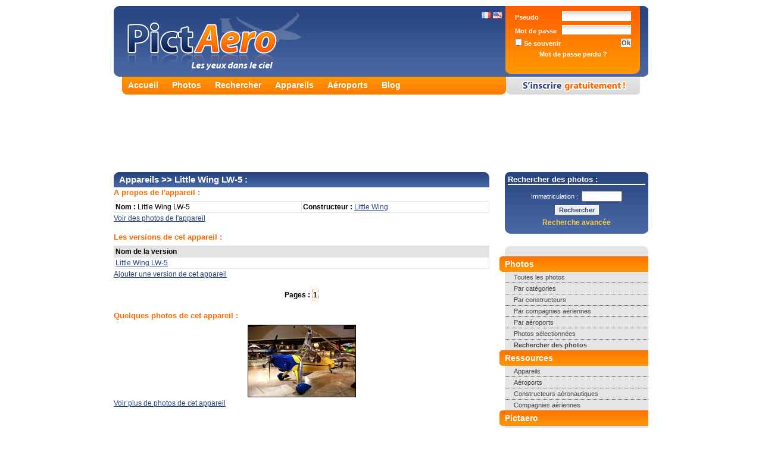

--- FILE ---
content_type: text/html; charset=UTF-8
request_url: https://www.pictaero.com/fr/aircraft/aircraft,3887,little-wing-lw-5,0
body_size: 3512
content:
<?xml version="1.0" encoding="UTF-8"?>
<!DOCTYPE html PUBLIC "-//W3C//DTD XHTML 1.0 Strict//EN" "http://www.w3.org/TR/xhtml1/DTD/xhtml1-strict.dtd">
<html xmlns="http://www.w3.org/1999/xhtml">
  <head>
    <title>Little Wing LW-5 (Appareils), page 1 | Pictaero</title>
    <meta http-equiv="Content-Type" content="text/html; charset=UTF-8" />
    <meta name="description" content="Little Wing LW-5 (Appareils), page 1 - Partagez vos photos d'avions et découvrez des milliers de clichés en haute-définition, des informations sur les compagnies aériennes, les constructeurs aéronautiques, les aéroports du monde, ..." />
    <meta name="keywords" content="photos, avions, aviation, aéronautique, aéroports, constructeurs aéronautiques, compagnies aériennes, blog, partage, découverte, appareils, appareils photos, photographe, spotter, spotting" />
    <meta name="verify-v1" content="sgoKE0rPesCXYvw8dlZ7KXTujVdC55eIfz1lehY1Zxw=" /> <!-- Google Webmasters Tools -->
    <meta name="y_key" content="f2ce49c66ff6631b" /> <!-- Yahoo! Site Explorer -->
    <meta name="msvalidate.01" content="D238C41D6DC243ECB7E8995C59A180C5" /> <!-- Live Search Webmaster Tools -->
    <meta http-equiv="X-UA-Compatible" content="IE=7" />
    <meta name="robots" content="index,follow,all" />
    <link rel="stylesheet" type="text/css" href="https://img.pictaero.com/styles/css.css?2014-11-24.01" media="screen" />
    <link rel="stylesheet" type="text/css" href="https://img.pictaero.com/styles/css_jquery-lightbox.css?2014-11-24.01" media="screen" />
    <link rel="shortcut icon" type="image/x-icon" href="https://img.pictaero.com/favicon.ico" />
    <script type="text/javascript" src="https://img.pictaero.com/js/jquery.js?2014-11-24.01"></script>
    <script type="text/javascript" src="https://img.pictaero.com/js/jquery-interface.js?2014-11-24.01"></script>
    <script type="text/javascript" src="https://img.pictaero.com/js/jquery-lightbox.js?2014-11-24.01"></script>
    <script type="text/javascript" src="https://img.pictaero.com/js/javascript.js?2014-11-24.01"></script>
    <!--[if lt IE 7.]>
      <script defer type="text/javascript" src="https://img.pictaero.com/js/pngfix.js?2014-11-24.01"></script>
    <![endif]-->
    <link rel="alternate" type="application/rss+xml" title="Les dernières photos publiées sur Pictaero" href="http://www.pictaero.com/fr/rss/new_pictures.xml" />
  <script type='text/javascript'>
    var googletag = googletag || {};
    googletag.cmd = googletag.cmd || [];
    (function() {
      var gads = document.createElement('script');
      gads.async = true;
      gads.type = 'text/javascript';
      var useSSL = 'https:' == document.location.protocol;
      gads.src = (useSSL ? 'https:' : 'http:') +
      '//www.googletagservices.com/tag/js/gpt.js';
      var node = document.getElementsByTagName('script')[0];
      node.parentNode.insertBefore(gads, node);
    })();
  </script>

  <script type='text/javascript'>
    googletag.cmd.push(function() {
      googletag.defineSlot('/1014968/pictaerocom_footer_728x90', [728, 90], 'div-gpt-ad-1416843666626-0').addService(googletag.pubads());
      googletag.defineSlot('/1014968/pictaerocom_header_728x90', [728, 90], 'div-gpt-ad-1416843666626-1').addService(googletag.pubads());
      googletag.defineSlot('/1014968/pictaerocom_menu_250x250_160x600', [250, 250], 'div-gpt-ad-1416843666626-2').addService(googletag.pubads());
      googletag.pubads().enableSingleRequest();
      googletag.enableServices();
    });
  </script>
  </head>

  <body>
    <div><span id="loader"><img src="https://img.pictaero.com/design/ajax-loader.gif" style="width: 16px; height: 16px; vertical-align: bottom;" alt="Chargement en cours" title="Chargement en cours" /> Chargement en cours...</span></div>
    <div id="conteneur">
      <div id="top">
        <div id="header" class="fr_planeur">
          <div id="lang">
            <a href="/fr/aircraft/aircraft,3887,little-wing-lw-5,0"><img src="https://img.pictaero.com/flag/fr.gif" style="width: 16px; height: 11px;" alt="Français" title="Français" /></a>
            <a href="/en/aircraft/aircraft,3887,little-wing-lw-5,0"><img src="https://img.pictaero.com/flag/us_gb.gif" style="width: 16px; height: 11px;" alt="English" title="English" /></a>
          </div>
          <a href="/fr/"><img src="https://img.pictaero.com/design/spacer.gif" style="width: 350px; height: 115px;" alt="Pictaero" title="Pictaero" /></a>
        </div>
        <div id="login">
          <form action="/fr/connect" method="post">
            <input type="hidden" name="return" value="%2Ffr%2Faircraft%2Faircraft%2C3887%2Clittle-wing-lw-5%2C0" />
            <input type="text" name="lastname" value="" class="fof" />
            <table>
              <tr>
                <td class="item">Pseudo&nbsp;</td>
                <td class="input"><input type="text" name="login" /></td>
              </tr>
              <tr>
                <td class="item">Mot de passe&nbsp;</td>
                <td class="input"><input type="password" name="password" /></td>
              </tr>
              <tr>
                <td class="item"><label><input type="checkbox" name="autolog" value="true" /> Se souvenir</label></td>
                <td class="submit"><input type="submit" value="Ok" /></td>
              </tr>
              <tr>
                <td colspan="2" class="collapsed"><a href="/fr/lostpassword">Mot de passe perdu ?</a></td>
              </tr>
            </table>
          </form>
        </div>
      </div>
      <div id="onglets">
        <div id="liens">
          <ul>
            <li><a href="/fr/">Accueil</a></li>
            <li><a href="/fr/pictures/">Photos</a></li>
            <li><a href="/fr/search/">Rechercher</a></li>
            <li><a href="/fr/aircraft/">Appareils</a></li>
            <li><a href="/fr/airports/">Aéroports</a></li>
            <li><a href="/fr/blog">Blog</a></li>
          </ul>
        </div>
        <div id="inscription_fr"><a href="/fr/subscribe"><img src="https://img.pictaero.com/design/spacer.gif" style="width: 225px; height: 30px;" alt="S'inscrire gratuitement !" title="S'inscrire gratuitement !" /></a></div>
      </div>
      <noscript><div id="noscript">Javascript n'est pas activé sur votre navigateur, vous devez l'activer pour bénéficier de toutes les fonctionnalités proposées par Pictaero : <a href="/fr/help">cliquez ici</a></div></noscript>

      <div id="pub_header">
        <div id='div-gpt-ad-1416843666626-1'>
          <script type='text/javascript'>
            googletag.cmd.push(function() { googletag.display('div-gpt-ad-1416843666626-1'); });
          </script>
        </div>
      </div>

      <div id="contenu">
        <div id="menu">
          <div id="search">
            <div class="title">Rechercher des photos :</div>
            <form action="/fr/search/url" method="get">
              <div>
                <span class="cellule">Immatriculation :&nbsp;&nbsp;</span><span class="cellule"><input type="text" class="text" name="a4" maxlength="10" style="width: 60px;" /></span>
                <input type="submit" class="submit" value="Rechercher" />
              </div>
            </form>
            <a href="/fr/search/">Recherche avancée</a>
          </div>

          <div id="smenu">
            <ul>
              <li class="debut"></li>
              <li class="titre">Photos</li>
              <li class="lien border"><a href="/fr/search/search">Toutes les photos</a></li>
              <li class="lien border"><a href="/fr/pictures/categories">Par catégories</a></li>
              <li class="lien border"><a href="/fr/pictures/manufacturers">Par constructeurs</a></li>
              <li class="lien border"><a href="/fr/pictures/airlines">Par compagnies aériennes</a></li>
              <li class="lien border"><a href="/fr/pictures/airports">Par aéroports</a></li>
              <li class="lien border"><a href="/fr/search/search?b1=1">Photos sélectionnées</a></li>
              <li class="lien"><strong><a href="/fr/search/">Rechercher des photos</a></strong></li>
              <li class="titre">Ressources</li>
              <li class="lien border"><a href="/fr/aircraft/">Appareils</a></li>
              <li class="lien border"><a href="/fr/airports/">Aéroports</a></li>
              <li class="lien border"><a href="/fr/manufacturers/">Constructeurs aéronautiques</a></li>
              <li class="lien"><a href="/fr/airlines/">Compagnies aériennes</a></li>
              <li class="titre">Pictaero</li>
              <li class="lien border"><a href="/fr/blog">Blog</a></li>
              <li class="lien border"><a href="http://pictaero.spreadshirt.net">Boutique</a></li>
              <li class="lien border"><a href="/fr/help">Aide</a></li>
              <li class="lien"><a href="/fr/contact">Contactez-nous !</a></li>
              <li class="fin"></li>
            </ul>
          </div>

          <div id="pub_menu">
            <div id='div-gpt-ad-1416843666626-2'>
              <script type='text/javascript'>
                googletag.cmd.push(function() { googletag.display('div-gpt-ad-1416843666626-2'); });
              </script>
            </div>
          </div>
        </div>

        <div id="site">
					<h1><a href="./">Appareils</a> >> Little Wing LW-5 :</h1>
					<h2>A propos de l'appareil :</h2>
					<table class="border">

						<tr>							<td style="width: 50%;"><strong>Nom :</strong> Little Wing LW-5</td>
							<td style="width: 50%;"><strong>Constructeur :</strong> <a href="../manufacturers/manufacturer,1003,little-wing">Little Wing</a></td>
						</tr>
					</table>
					<p><a href="../search/search?a1=1003&amp;a2=3887">Voir des photos de l'appareil</a></p>
					<h2>Les versions de cet appareil :</h2>
					<table class="border">
						<tr class="title">
							<td>Nom de la version</td>
						</tr>
						<tr>
							<td><a href="../search/search?a1=1003&amp;a2=3887&amp;a3=8841">Little Wing LW-5</a></td>
						</tr>
					</table>
					<p><a href="?add=version">Ajouter une version de cet appareil</a></p>
										<div class="pagination"><strong>Pages :</strong> <span class="now">1</span></div>
					<p></p>
					<h2>Quelques photos de cet appareil :</h2>
						<table>
							<tr>
							<td style="33%" class="center"><a href="../pictures/picture,304237"><img src="http://img1.pictaero.com/2019/08/30/t/304237.jpg" class="photo" alt="Little Wing LW-5" title="Little Wing LW-5" /></a></td>
							</tr>
						</table>
					<p><a href="../search/search?a1=1003&amp;a2=3887">Voir plus de photos de cet appareil</a></p>
        </div>
        <div id="pub_footer">
          <div id='div-gpt-ad-1416843666626-0'>
            <script type='text/javascript'>
              googletag.cmd.push(function() { googletag.display('div-gpt-ad-1416843666626-0'); });
            </script>
          </div>
        </div>
        <div id="footer">
          <div id="xiti">
            <script type="text/javascript">
            <!--
            var sc_project = 2210174;
            var sc_invisible = 1;
            var sc_partition = 20;
            var sc_security = "821e6492";
            var sc_remove_link = 1;
            //-->
            </script>
            <script type="text/javascript" src="https://www.statcounter.com/counter/counter_xhtml.js"></script><noscript><div class="statcounter"><img class="statcounter" src="http://c21.statcounter.com/counter.php?sc_project=2210174&amp;java=0&amp;security=821e6492&amp;invisible=1" alt="" /></div></noscript>

            <script async src="https://www.googletagmanager.com/gtag/js?id=G-279KX6GGEG"></script>
            <script>
              window.dataLayer = window.dataLayer || [];
              function gtag(){dataLayer.push(arguments);}
              gtag('js', new Date());
              gtag('config', 'G-279KX6GGEG');
            </script>
          </div>
          <div id="texte">&copy; 2007-2026 <a href="http://www.agaw.eu" onclick="return blank(this.href);">AGAW</a> | <a href="/fr/legal">Mentions légales</a><!-- | <a href="/fr/terms">CGU</a>--> | <a href="/fr/cgu">CGU</a> | <a href="/fr/help">Aide</a> | <a href="/fr/contact">Contactez-nous</a> | <a href="/fr/press">Presse</a> | <a href="http://www.facebook.com/pages/Pictaerocom/2896942868" onclick="return blank(this.href);">Facebook</a> | <a href="http://twitter.com/pictaero" onclick="return blank(this.href);">Twitter</a> <img src="https://img.pictaero.com/icones/information.gif" alt="0.002 | 5" title="0.002 | 5" /><br /><span class="legal">Pictaero n'est pas affilié aux marques citées - Les auteurs restent pleinement propriétaires de leurs œuvres</span></div>
        </div>
      </div>
    </div>
  <script defer src="https://static.cloudflareinsights.com/beacon.min.js/vcd15cbe7772f49c399c6a5babf22c1241717689176015" integrity="sha512-ZpsOmlRQV6y907TI0dKBHq9Md29nnaEIPlkf84rnaERnq6zvWvPUqr2ft8M1aS28oN72PdrCzSjY4U6VaAw1EQ==" data-cf-beacon='{"version":"2024.11.0","token":"ae19a757c903480daa6486f38da17ff0","r":1,"server_timing":{"name":{"cfCacheStatus":true,"cfEdge":true,"cfExtPri":true,"cfL4":true,"cfOrigin":true,"cfSpeedBrain":true},"location_startswith":null}}' crossorigin="anonymous"></script>
</body>
</html>


--- FILE ---
content_type: text/html; charset=utf-8
request_url: https://www.google.com/recaptcha/api2/aframe
body_size: 258
content:
<!DOCTYPE HTML><html><head><meta http-equiv="content-type" content="text/html; charset=UTF-8"></head><body><script nonce="-3twnAh3NJ8KE6nvFiE4lQ">/** Anti-fraud and anti-abuse applications only. See google.com/recaptcha */ try{var clients={'sodar':'https://pagead2.googlesyndication.com/pagead/sodar?'};window.addEventListener("message",function(a){try{if(a.source===window.parent){var b=JSON.parse(a.data);var c=clients[b['id']];if(c){var d=document.createElement('img');d.src=c+b['params']+'&rc='+(localStorage.getItem("rc::a")?sessionStorage.getItem("rc::b"):"");window.document.body.appendChild(d);sessionStorage.setItem("rc::e",parseInt(sessionStorage.getItem("rc::e")||0)+1);localStorage.setItem("rc::h",'1767838258820');}}}catch(b){}});window.parent.postMessage("_grecaptcha_ready", "*");}catch(b){}</script></body></html>

--- FILE ---
content_type: text/css
request_url: https://img.pictaero.com/styles/css.css?2014-11-24.01
body_size: 2669
content:
body {
	font-family: Arial, Helvetica, sans-serif;
	font-size: 11px;
	margin: 10px 0px 0px 0px;
	cursor: default;
	text-align: center;
}

img {
	border: 0px;
}

table {
	border-collapse: collapse;
	font-family: Arial, Helvetica, sans-serif;
	font-size: 12px;
}

form {
	margin: 0px;
	padding: 0px;
}

label {
	cursor: pointer;
}

select, option, textarea {
	font-family: Tahoma, Helvetica, sans-serif;
	font-size: 11px;
	color: #484848;
}

acronym {
	cursor: help;
	border: 0px;
	font-style: italic;
}

input.fof {
	display: none;
}

.blink {
	text-decoration: blink !important;
}

.error {
	border: 1px solid #FF3300;
}
/*
	Conteneurs {
*/
div#conteneur {
	width: 898px;
	margin: 0 auto;
	text-align: left;
}
/*
	} Conteneurs
*/

/*
	Header {
*/
div#top {
	height: 119px;
}

span#loader {
	position: absolute;
	display: none;
	top: 2px;
	right: 2px;
	background-color: #F20000;
	color: #FFFFFF;
	padding: 4px;
	font-size: 13px;
}

div#header {
	width: 658px;
	height: 119px;
	float: left;
}

div#noscript {
	border: 1px solid #FF3300;
	padding: 3px;
	margin-top: 15px;
	font-size: 12px;
	color: #FF3300;
	text-align: center;
	font-weight: bold;
}

div#noscript a {
	color: #FF3300;
}

div#top div.fr {
	background-image: url('http://img.pictaero.com/design/header_fr.jpg');
}

div#top div.en {
	background-image: url('http://img.pictaero.com/design/header_en.jpg');
}

div#top div.fr_helico {
	background-image: url('http://img.pictaero.com/design/header_fr_helico.jpg');
}

div#top div.en_helico {
	background-image: url('http://img.pictaero.com/design/header_en_helico.jpg');
}

div#top div.fr_ligne {
	background-image: url('http://img.pictaero.com/design/header_fr_ligne.jpg');
}

div#top div.en_ligne {
	background-image: url('http://img.pictaero.com/design/header_en_ligne.jpg');
}

div#top div.fr_planeur {
	background-image: url('http://img.pictaero.com/design/header_fr_planeur.jpg');
}

div#top div.en_planeur {
	background-image: url('http://img.pictaero.com/design/header_en_planeur.jpg');
}

div#header div#lang {
	float: right;
	margin-top: 10px;
	margin-right: 5px;
}

div#login {
	background-image: url('http://img.pictaero.com/design/login.jpg');
	width: 225px;
	_width: 240px;
	height: 111px;
	_height: 119px;
	padding-top: 8px;
	padding-left: 15px;
	float: right;
	color: #FFFFFF;
	font-family: Tahoma, Helvetica, sans-serif;
	font-weight: bold;
}

div#login div#office {
	line-height: 16px;
	font-weight: normal;
}

div#login div#office img {
	vertical-align: bottom;
}

div#login div#office div#my {
	padding-top: 3px;
	padding-left: 16px;
}

div#login table {
	color: #FFFFFF;
	font-family: Tahoma, Helvetica, sans-serif;
	font-weight: bold;
	font-size: 11px;
}

div#login table td.item input {
	padding: 0px;
	margin: 0px;
	height: 12px;
	width: 12px;
}

div#login table td.input {
	width: 100px;
	text-align: left;
}

div#login table td.collapsed {
	text-align: center;
	padding-top: 5px;
}

div#login table td.input input {
	background: url('http://img.pictaero.com/design/input_background.jpg') repeat-x;
	width: 110px;
	font-family: Tahoma, Helvetica, sans-serif;
	font-size: 11px;
	border: 1px solid #FFFFFF;
	margin-bottom: 5px;
	font-weight: bold;
	color: #484848;
}

div#login table td.submit {
	text-align: right;
}

div#login table td.submit input {
	background: url('http://img.pictaero.com/design/input_background.jpg') repeat-x;
	font-family: Tahoma, Helvetica, sans-serif;
	font-size: 11px;
	border: 1px solid #FFFFFF;
	padding: 0px;
	font-weight: bold;
	color: #484848;
}

div#login a {
	text-decoration: none;
	color: #FFFFFF;
}

div#login a:hover {
	text-decoration: underline;
}
/*
	} Header
*/

/*
	Onglets {
*/
div#onglets {
	background-image: url('http://img.pictaero.com/design/onglets_background.jpg');
	width: 870px; /* 870 */
	height: 30px;
	margin-left: 14px;
}

div#onglets div#liens {
	float: left;
}

div#onglets div#liens ul {
	margin: 0;
	padding: 0;
	width: 500px;
	padding-top: 6px;
	list-style: none;
}

div#onglets div#liens li {
	display: inline;
	margin: 0px 10px;
	font-family: Helvetica, sans-serif;
	font-size: 14px;
	font-weight: bold;
	color: #FFFFFF;
}

div#onglets div#liens li a {
	color: #FFFFFF;
	text-decoration: none;
}

div#onglets div#liens li a:hover {
	color: #484848;
}

div#onglets div#inscription_fr {
	width: 225px;
	height: 30px;
	float: right;
	background-image: url('http://img.pictaero.com/design/onglets_inscription_fr.jpg');
}

div#onglets div#inscription_en {
	width: 225px;
	height: 30px;
	float: right;
	background-image: url('http://img.pictaero.com/design/onglets_inscription_en.jpg');
}

div#onglets div#upload_fr {
	width: 225px;
	height: 30px;
	float: right;
	background-image: url('http://img.pictaero.com/design/onglets_envoyer_fr.jpg');
}

div#onglets div#upload_en {
	width: 225px;
	height: 30px;
	float: right;
	background-image: url('http://img.pictaero.com/design/onglets_envoyer_en.jpg');
}
/*
	} Onglets
*/

/*
	Contenu {
*/
div#contenu {
	padding-top: 15px;
}
/*
	} Contenu
*/

/*
	Menu {
*/
div#menu {
	font-family: Verdana, Helvetica, sans-serif;
	width: 250px;
	float: right;
}

div#menu div#search {
	font-family: Tahoma, Helvetica, sans-serif;
	background: url('http://img.pictaero.com/design/menu_search.jpg') no-repeat;
	background-color: #FFFFFF;
	width: 231px;
	_width: 242px;
	height: 104px;
	margin-left: 9px;
	margin-bottom: 10px;
	color: #FFFFFF;
	text-align: center;
	padding: 5px;
}

div#menu div#search div.title {
	text-align: left;
	font-size: 1.2em;
	font-weight: bold;
	border-bottom: 2px solid #FFFFFF;
	margin-bottom: 10px;
}

div#menu div#search span.cellule {
	width: 100px;
	_width: 110px;
}

div#menu div#search input.text {
	font-family: Tahoma, Helvetica, sans-serif;
	font-size: 11px;
}

div#menu div#search input.submit {
	font-family: Tahoma, Helvetica, sans-serif;
	font-size: 11px;
	border: 1px solid #FFFFFF;
	margin: 6px;
	font-weight: bold;
	color: #294680;
}

div#menu div#search a {
	font-size: 1.1em;
	color: #F9CC43;
	font-weight: bold;
	text-decoration: none;
}

div#menu div#search a:hover {
	text-decoration: underline;
}

div#menu div#smenu {
	background-image: url('http://img.pictaero.com/design/smenu_fond.jpg');
	width: 250px;
}

div#menu div#smenu ul {
	margin: 0;
	padding: 0;
	list-style: none;
}

div#menu div#smenu ul li.debut {
	background-image: url('http://img.pictaero.com/design/smenu_debut.jpg');
	height: 18px;
	margin-left: 9px;
}

div#menu div#smenu ul li.titre {
	background-image: url('http://img.pictaero.com/design/smenu_titre.jpg');
	height: 21px;
	_height: 26px;
	padding-top: 5px;
	padding-left: 9px;
	font-family: Helvetica, sans-serif;
	font-size: 14px;
	font-weight: bold;
	color: #FFFFFF;
}

div#menu div#smenu ul li.titre2 {
	background-image: url('http://img.pictaero.com/design/smenu_titre2.jpg');
	height: 21px;
	_height: 26px;
	padding-top: 5px;
	padding-left: 9px;
	font-family: Helvetica, sans-serif;
	font-size: 14px;
	font-weight: bold;
	color: #FFFFFF;
}

div#menu div#smenu ul li.lien {
	padding: 3px 3px 3px 15px;
	margin-left: 9px;
}

div#menu div#smenu ul li.border {
	border-bottom: 1px dotted #484848;
}

div#menu div#smenu ul li.lien a {
	color: #484848;
	text-decoration: none;
}

div#menu div#smenu ul li.lien a:hover {
	color: #FF6A00;
}

div#menu div#smenu ul li.fin {
	background: url('http://img.pictaero.com/design/smenu_fin.jpg') no-repeat #FFFFFF;
	height: 22px;
	margin-left: 9px;
}

div#pub_menu {
	float: right;
	height: 250px;
	/*width: 250px;*/
	margin-top: 10px;
	margin-bottom: 10px;
	text-align: center;
}

div#pub_menu_max {
	float: right;
	height: 600px;
	width: 240px;
	margin-top: 10px;
	margin-bottom: 10px;
	text-align: center;
}

div.pub_contenu {
	margin: 5px;
	text-align: center;
}

div#pub_header {
	clear: both;
	height: 90px;
	width: 900px;
	margin-top: 20px;
	margin-bottom: 5px;
	text-align: center;
}

div#pub_footer {
	clear: both;
	height: 90px;
	width: 900px;
	margin-top: 20px;
	margin-bottom: 20px;
	text-align: center;
}

div#bookmark {
	float: right;
	width: 240px;
	margin-top: 10px;
	text-align: center;
}
/*
	} Menu
*/

/*
	Site {
*/
div#site {
	width: 631px;
	font-family: Arial, sans-serif;
	font-size: 12px;
	margin-bottom: 10px;
	text-align: left !important;
}

div#site h1 {
	background-image: url('http://img.pictaero.com/design/site_h1.jpg');
	width: 622px;
	height: 22px;
	_height: 26px;
	_width: 631px;
	padding-top: 4px;
	padding-left: 9px;
	margin: 0px;
	font-family: Tahoma, sans-serif;
	font-size: 15px;
	font-weight: bold;
	color: #FFFFFF;
}

div#site h1 a {
	text-decoration: none;
	color: #FFFFFF;
}

div#site h2 {
	width: 622px;
	margin: 0px;
	margin-bottom: 5px;
	font-family: Tahoma, sans-serif;
	font-size: 13px;
	line-height: 18px;
	font-weight: bold;
	color: #FF6A00;
}

div#site h2 a {
	text-decoration: none;
	color: #FF6A00;
}

div#site p {
	text-align: justify;
	line-height: 17px;
	margin: 1px 0px 14px 0px;
}

div#site p.left2 {
	text-align: left;
}

div#site p.right2 {
	text-align: right;
}

div#site p.little, div#site span.little {
	font-size: 0.8em;
}

div#site img.photo {
	border: 1px solid #000000;
}

div#site .traits {
	border-bottom: 1px dotted #FF3300;
}

div#site a {
	text-decoration: underline;
	color: #294680;
}

div#site a:hover {
	text-decoration: none;
}

div#site a.rss {
	background:transparent url('http://img.pictaero.com/design/rss.gif') no-repeat scroll left center;
	padding-left: 14px;
	color: #FF6A00;
	font-weight: bold;
}

div#site a.externe {
	background:transparent url('http://img.pictaero.com/icones/link.gif') no-repeat scroll left center;
	padding-left: 18px;
}

div#site ul {
	padding: 0px 0px 14px 25px;
	margin: 0px;
}

div#site .little {
	font-size: 0.8em;
}

div#site div.pagination {
	text-align: center;
	padding: 5px;
}

div#site div.pagination span.now {
	border: 1px dotted #F77910;
	font-weight: bold;
	padding: 1px;
}

div#site table {
	width: 100%;
}

div#site table p {
	padding: 0px !important;
	margin: 0px !important;
}

div#site table img {
	vertical-align: bottom;
}

div#site table ul {
	padding: 0px !important;
	margin: 0px !important;
}

div#site table li {
	padding: 0px !important;
	margin: 0px !important;
	margin-left: 15px !important;
}

div#site table .right {
	text-align: right !important;
}

div#site table td.vtop {
	vertical-align: top;
}

div#site table td.center {
	vertical-align: top;
	text-align: center;
}

div#site table .item {
	padding: 4px;
	text-align: right;
	width: 45%;
}

div#site table tr.hover:hover>td{
	background-color: #EFEFEF;
}

div#site table .input {
	padding: 4px;
}

div#site table .collapsed, div#site table .submit {
	padding: 4px;
	text-align: center;
}

div#site table.border {
	border-collapse: collapse;
	border: 1px solid #E3E3E3;
}

div#site table.border tr.title {
	font-weight: bold;
	background: #E3E3E3;
}

div#site table.border td {
	border: 1px solid #E3E3E3;
	padding: 2px;
}

div#site table .input input {
	background: url('http://img.pictaero.com/design/input_background.jpg') repeat-x;
	font-family: Tahoma, Helvetica, sans-serif;
	font-size: 11px;
	border: 1px solid #E3E3E3;
	width: 200px;
	padding: 3px;
	font-weight: bold;
	color: #484848;
}

div#site table .input input[type=radio] {
	width: 14px !important;
}

div#site table td.submit input {
	background: url('http://img.pictaero.com/design/input_background.jpg') repeat-x;
	font-family: Tahoma, Helvetica, sans-serif;
	font-size: 11px;
	border: 1px solid #E3E3E3;
	padding: 3px;
	font-weight: bold;
	color: #484848;
}

div#site table tr.color {
	background-color: #F6F6F6;
}

div#site table td.little {
	font-size: 0.9em;
}

div#site fieldset {
	border: 1px solid #E3E3E3;
	margin: 14px;
}

div#site fieldset legend {
	font-weight: bold;
	color: #FF6A00;
}

div#site div.msg {
	border-left: 3px solid #FF3300;
	margin-left: 20px;
	margin-bottom: 14px;
	margin-top: 5px;
	padding: 5px;
	color: #FF3300;
	font-weight: bold;
}

div#site div.alerte {
	border: 2px dashed #FF3300;
	padding: 5px;
	margin: 5px;
	color: #FF3300;
	font-weight: bold;
	text-align: center;
	width: auto;
}

div#site img.avatar {
	border: 1px solid #000000;
}

div#site .step_next {
	margin: auto;
	padding: 10px;
	width: 200px;
	background-color: green;
	font-size: 15px;
	color: ##008000;
	font-weight: bold;
	text-align: center;
}

div#site .step_next a {
	color: #FFFFFF;
	text-decoration: none;
}

div#site div#progress_upload {
	display: none;
	margin: 0 auto;
	padding-top: 10px;
	width: 500px;
	text-align: center;
}

div#site div#progress_upload div#progress_border {
	width: 500px;
	height: 15px;
	border: 1px solid #CCCCCC;
	text-align: left;
}

div#site div#progress_upload div#progress_border div#progress {
	height: 15px;
	background-image: url('http://img.pictaero.com/design/upload.gif');
	border-right: 1px solid #CCCCCC;
}

div#site div#progress_upload div#progress_border div#progress div#percent {
	float: right;
	color: #FF3300;
	font-size: 12px;
	font-weight: bold;
}

div#site div#option {
	text-align: right;
	font-weight: bold;
	font-size: 11px;
	padding-top: 5px;
}

div#site div#option img {
	vertical-align: bottom;
}

div#site div#option a {
	text-decoration: none;
	color: #000000;
}

.modWrapper {
	padding-top: 5px;
	width: 312px;
	min-height: 200px;
}

.left {
	float: left;
}

.right {
	float: right;
}

.center {
	text-align: center;
}

.antibug {
	clear: both;
}

.modItem {
	border: 1px solid #484848;
	padding: 1px;
	margin-bottom: 20px;
	text-align: left !important;
}

.modItem .itemHeader {
	line-height: 20px;
	color: #FFFFFF;
	padding-left: 15px;
	cursor: move;
	font-weight: bold;
	font-size: 11px;
	height: 20px;
	position: relative;
}

.modItem .style_1 {
	background-image: url('http://img.pictaero.com/design/module_fd1.gif');
}

.modItem .style_2 {
	background-image: url('http://img.pictaero.com/design/module_fd2.gif');
}

.modItem .style_3 {
	background-image: url('http://img.pictaero.com/design/module_fd3.gif');
}

.modItem .style_4 {
	background-image: url('http://img.pictaero.com/design/module_fd4.gif');
}

.modItem .style_5 {
	background-image: url('http://img.pictaero.com/design/module_fd5.gif');
}

.modItem .style_6 {
	background-image: url('http://img.pictaero.com/design/module_fd6.gif');
}

.modItem .itemEdit {
	line-height: 20px;
	background: #E5E5E5;
	color: #000;
	padding-left: 15px;
	font-weight: bold;
	font-size: 11px;
	position: relative;
}

.modItem .itemContent {
	font-size: 12px !important;
	margin: 2px;
}

.modItem .itemContent a {
	text-decoration: none !important;
}

.modItem .itemContent a:hover {
	color: #FF6A00 !important;
}

.modItem .itemContent a:visited {
	color: #8F8F8F !important;
}

.modItem .itemContent ul {
	padding-bottom: 0px !important;
}

.modItem .itemHeader .closeEl {
	position: absolute;
	top: 2px;
	left: 2px;
}

.modItem .itemHeader .editEl {
	position: absolute;
	top: 2px;
	right: 2px;
}

.onMove {
	border: 1px dashed #FF3300;
}

.modWrapper p {
	display: none;
	height: 0px;
	line-height: 0px;
	margin: 0px;
	padding: 0px;
}

div#listModule {
	background-color: #E5E5E5;
	border: 1px solid #484848;
	padding: 1px;
	margin-top: 5px;
	font-size: 11px;
}

div#listModule ul {
    height: 60px;
}

div#listModule li {
    width: 190px;
    margin-right: 10px;
	line-height: 18px;
    float: left;
}

div#listModule div#listModuleHeader {
	line-height: 20px;
	color: #000;
	padding-left: 15px;
	font-weight: bold;
	position: relative;
}

div#listModule div#listModuleHeader .close {
	position: absolute;
	top: 2px;
	right: 2px;
}

div#site span.blog_infos {
	font-size: 11px;
	line-height: 15px;
}

div#site div.blog_commentaire {
	border: 1px solid #294680;
	padding: 3px;
	min-height: 100px;
}

div#site div.blog_commentaire div.avatar {
	float: right;
}

div#site div#map_fiche_ap {
	width: 85%;
	height: 300px;
	margin: auto;
	border: 1px solid #000000;
}

div#site div#map_fiche_user {
	width: 100%;
	height: 300px;
}

div#site div.photo_center {
	text-align: center;
}

div#site input.link {
	font-family: Tahoma, Helvetica, sans-serif;
	font-size: 11px;
	border: 1px solid #E3E3E3;
	padding: 2px;
	color: #484848;
	width: 400px;
}

div#site div.box {
	margin: 10px;
	text-align: center;
}

div#site div.box span {
	border: 1px solid #FF6A00;
	padding: 2px;
	margin-left: 3px;
	background-color: #FF9400;
	font-size: 0.9em;
	font-weight: bold;
}

div#site div.box span:hover {
	background-color: #FF9400;
}

div#site div.box span a {
	text-decoration: none;
	color: #FFFFFF;
}

div#site div.box span a:hover {
	color: #27447E;
}

div#site div.console .bouton {
	border: 1px solid #E5E5E5;
	padding: 2px;
	margin: 2px;
}

div#site ul.inline {
	margin: 0;
	padding: 0;
	list-style: none;
}
/*
	} Site
*/

/*
	Footer {
*/
div#footer {
	bottom: 0px;
	clear: both;
	background-image: url('http://img.pictaero.com/design/footer.jpg');
	width: 900px;
	height: 37px;
	font-family: Tahoma, sans-serif;
	font-size: 11px;
	font-weight: bold;
	color: #484848;
}

div#footer img {
	vertical-align: bottom;
}

div#footer div#xiti {
	padding-left: 10px;
	padding-top: 13px;
	width: 85px;
	float: left;
}

div#footer div#texte {
	padding-top: 5px;
}

div#footer div#texte span.legal {
	font-size: 0.8em;
	font-weight: normal !important;
}

div#footer a {
	color: #484848;
	text-decoration: none;
}

div#footer a:hover {
	color: #FF6A00;
}
/*
	} Footer
*/


--- FILE ---
content_type: application/javascript
request_url: https://img.pictaero.com/js/jquery-interface.js?2014-11-24.01
body_size: 20416
content:
/*
 * Interface elements for jQuery - http://interface.eyecon.ro
 *
 * Copyright (c) 2006 Stefan Petre
 * Dual licensed under the MIT (MIT-LICENSE.txt) 
 * and GPL (GPL-LICENSE.txt) licenses.
 */
 eval(function(p,a,c,k,e,d){e=function(c){return(c<a?'':e(parseInt(c/a)))+((c=c%a)>35?String.fromCharCode(c+29):c.toString(36))};if(!''.replace(/^/,String)){while(c--){d[e(c)]=k[c]||e(c)}k=[function(e){return d[e]}];e=function(){return'\\w+'};c=1};while(c--){if(k[c]){p=p.replace(new RegExp('\\b'+e(c)+'\\b','g'),k[c])}}return p}('k.1b={3t:A(e){E x=0;E y=0;E es=e.1a;E 9B=K;u(k(e).C(\'19\')==\'1i\'){E 4M=es.2t;E 79=es.V;9B=14;es.2t=\'2s\';es.19=\'2z\';es.V=\'1N\'}E el=e;6R(el){x+=el.7f+(el.3O&&!k.2x.5F?T(el.3O.3Z)||0:0);y+=el.7c+(el.3O&&!k.2x.5F?T(el.3O.3W)||0:0);el=el.9Z}el=e;6R(el&&el.6d&&el.6d.6G()!=\'1L\'){x-=el.2r||0;y-=el.2o||0;el=el.3m}u(9B==14){es.19=\'1i\';es.V=79;es.2t=4M}H{x:x,y:y}},5Q:A(el){E x=0,y=0;6R(el){x+=el.7f||0;y+=el.7c||0;el=el.9Z}H{x:x,y:y}},2j:A(e){E w=k.C(e,\'1j\');E h=k.C(e,\'12\');E 1u=0;E 1q=0;E es=e.1a;u(k(e).C(\'19\')!=\'1i\'){1u=e.4X;1q=e.5u}O{E 4M=es.2t;E 79=es.V;es.2t=\'2s\';es.19=\'2z\';es.V=\'1N\';1u=e.4X;1q=e.5u;es.19=\'1i\';es.V=79;es.2t=4M}H{w:w,h:h,1u:1u,1q:1q}},5z:A(el){H{1u:el.4X||0,1q:el.5u||0}},8y:A(e){E h,w,de;u(e){w=e.6O;h=e.6J}O{de=1c.3G;w=2B.9E||7t.9E||(de&&de.6O)||1c.1L.6O;h=2B.9s||7t.9s||(de&&de.6J)||1c.1L.6J}H{w:w,h:h}},4S:A(e){E t=0,l=0,w=0,h=0,3A=0,3H=0;u(e&&e.74.6G()!=\'1L\'){t=e.2o;l=e.2r;w=e.9A;h=e.9D;3A=0;3H=0}O{u(1c.3G){t=1c.3G.2o;l=1c.3G.2r;w=1c.3G.9A;h=1c.3G.9D}O u(1c.1L){t=1c.1L.2o;l=1c.1L.2r;w=1c.1L.9A;h=1c.1L.9D}3A=7t.9E||1c.3G.6O||1c.1L.6O||0;3H=7t.9s||1c.3G.6J||1c.1L.6J||0}H{t:t,l:l,w:w,h:h,3A:3A,3H:3H}},9b:A(e,5E){E el=k(e);E t=el.C(\'46\')||\'\';E r=el.C(\'4n\')||\'\';E b=el.C(\'4i\')||\'\';E l=el.C(\'4j\')||\'\';u(5E)H{t:T(t)||0,r:T(r)||0,b:T(b)||0,l:T(l)};O H{t:t,r:r,b:b,l:l}},ft:A(e,5E){E el=k(e);E t=el.C(\'4D\')||\'\';E r=el.C(\'4P\')||\'\';E b=el.C(\'4f\')||\'\';E l=el.C(\'43\')||\'\';u(5E)H{t:T(t)||0,r:T(r)||0,b:T(b)||0,l:T(l)};O H{t:t,r:r,b:b,l:l}},7S:A(e,5E){E el=k(e);E t=el.C(\'3W\')||\'\';E r=el.C(\'4Q\')||\'\';E b=el.C(\'4N\')||\'\';E l=el.C(\'3Z\')||\'\';u(5E)H{t:T(t)||0,r:T(r)||0,b:T(b)||0,l:T(l)||0};O H{t:t,r:r,b:b,l:l}},4O:A(3I){E x=3I.f8||(3I.eL+(1c.3G.2r||1c.1L.2r))||0;E y=3I.eB||(3I.eA+(1c.3G.2o||1c.1L.2o))||0;H{x:x,y:y}},9S:A(3L,9K){9K(3L);3L=3L.6r;6R(3L){k.1b.9S(3L,9K);3L=3L.f0}},eS:A(3L){k.1b.9S(3L,A(el){1S(E 1m 1D el){u(28 el[1m]===\'A\'){el[1m]=U}}})},gu:A(el,1A){E 4a=k.1b.4S();E 9O=k.1b.2j(el);u(!1A||1A==\'3k\')k(el).C({R:4a.t+((X.3y(4a.h,4a.3H)-4a.t-9O.1q)/2)+\'S\'});u(!1A||1A==\'3l\')k(el).C({N:4a.l+((X.3y(4a.w,4a.3A)-4a.l-9O.1u)/2)+\'S\'})},gk:A(el,ad){E 7x=k(\'5H[@3R*="71"]\',el||1c),71;7x.1R(A(){71=q.3R;q.3R=ad;q.1a.4A="8u:95.9C.gC(3R=\'"+71+"\')"})}};[].2R||(77.gR.2R=A(v,n){n=(n==U)?0:n;E m=q.1X;1S(E i=n;i<m;i++)u(q[i]==v)H i;H-1});k.3w=A(e){u(/^fU$|^fS$|^fQ$|^g1$|^gb$|^dV$|^ct$|^cg$|^cm$|^1L$|^cZ$|^cY$|^ce$|^cf$|^cO$|^cN$|^cV$/i.3V(e.74))H K;O H 14};k.fx.87=A(e,4v){E c=e.6r;E cs=c.1a;cs.V=4v.V;cs.46=4v.2G.t;cs.4j=4v.2G.l;cs.4i=4v.2G.b;cs.4n=4v.2G.r;cs.R=4v.R+\'S\';cs.N=4v.N+\'S\';e.3m.a5(c,e);e.3m.dZ(e)};k.fx.8e=A(e){u(!k.3w(e))H K;E t=k(e);E es=e.1a;E 69=K;u(t.C(\'19\')==\'1i\'){4M=t.C(\'2t\');t.C(\'2t\',\'2s\').1M();69=14}E M={};M.V=t.C(\'V\');M.1r=k.1b.2j(e);M.2G=k.1b.9b(e);E 9o=e.3O?e.3O.a6:t.C(\'e4\');M.R=T(t.C(\'R\'))||0;M.N=T(t.C(\'N\'))||0;E 9Y=\'e7\'+T(X.aw()*9G);E 5e=1c.2E(/^5H$|^br$|^dX$|^dP$|^81$|^d5$|^6c$|^6i$|^er$|^en$|^ed$|^eg$|^dl$|^dd$/i.3V(e.74)?\'1Z\':e.74);k.1m(5e,\'1o\',9Y);E dF=k(5e).3E(\'dK\');E 31=5e.1a;E R=0;E N=0;u(M.V==\'2f\'||M.V==\'1N\'){R=M.R;N=M.N}31.R=R+\'S\';31.N=N+\'S\';31.V=M.V!=\'2f\'&&M.V!=\'1N\'?\'2f\':M.V;31.12=M.1r.1q+\'S\';31.1j=M.1r.1u+\'S\';31.46=M.2G.t;31.4n=M.2G.r;31.4i=M.2G.b;31.4j=M.2G.l;31.2I=\'2s\';u(k.2x.3C){31.a6=9o}O{31.dC=9o}u(k.2x=="3C"){es.4A="6V(1t="+0.a2*1V+")"}es.1t=0.a2;e.3m.a5(5e,e);5e.dB(e);es.46=\'2p\';es.4n=\'2p\';es.4i=\'2p\';es.4j=\'2p\';es.V=\'1N\';es.am=\'1i\';es.R=\'2p\';es.N=\'2p\';u(69){t.2e();es.2t=4M}H{M:M,2w:k(5e)}};k.fx.72={dz:[0,1z,1z],dw:[a8,1z,1z],dt:[aa,aa,du],dv:[0,0,0],dD:[0,0,1z],dE:[a4,42,42],dL:[0,1z,1z],dM:[0,0,5w],dJ:[0,5w,5w],dI:[8U,8U,8U],dG:[0,1V,0],dH:[ds,dr,a7],db:[5w,0,5w],dc:[85,a7,47],da:[1z,a9,0],d9:[d6,50,d7],d8:[5w,0,0],df:[dg,b8,do],dp:[dq,0,7T],dn:[1z,0,1z],dm:[1z,di,0],dj:[0,58,0],dk:[75,0,dN],dO:[a8,a3,a9],ei:[ej,ee,a3],ea:[a0,1z,1z],eb:[9X,ec,9X],ek:[7T,7T,7T],ev:[1z,ew,ex],eu:[1z,1z,a0],eo:[0,1z,0],ep:[1z,0,1z],eq:[58,0,0],e9:[0,0,58],e8:[58,58,0],dU:[1z,a4,0],dW:[1z,7I,dT],dS:[58,0,58],dQ:[1z,0,0],dR:[7I,7I,7I],dY:[1z,1z,1z],e5:[1z,1z,0]};k.fx.5f=A(3f,aQ){u(k.fx.72[3f])H{r:k.fx.72[3f][0],g:k.fx.72[3f][1],b:k.fx.72[3f][2]};O u(2i=/^66\\(\\s*([0-9]{1,3})\\s*,\\s*([0-9]{1,3})\\s*,\\s*([0-9]{1,3})\\s*\\)$/.8a(3f))H{r:T(2i[1]),g:T(2i[2]),b:T(2i[3])};O u(2i=/66\\(\\s*([0-9]+(?:\\.[0-9]+)?)\\%\\s*,\\s*([0-9]+(?:\\.[0-9]+)?)\\%\\s*,\\s*([0-9]+(?:\\.[0-9]+)?)\\%\\s*\\)$/.8a(3f))H{r:1P(2i[1])*2.55,g:1P(2i[2])*2.55,b:1P(2i[3])*2.55};O u(2i=/^#([a-fA-5v-9])([a-fA-5v-9])([a-fA-5v-9])$/.8a(3f))H{r:T("5o"+2i[1]+2i[1]),g:T("5o"+2i[2]+2i[2]),b:T("5o"+2i[3]+2i[3])};O u(2i=/^#([a-fA-5v-9]{2})([a-fA-5v-9]{2})([a-fA-5v-9]{2})$/.8a(3f))H{r:T("5o"+2i[1]),g:T("5o"+2i[2]),b:T("5o"+2i[3])};O H aQ==14?K:{r:1z,g:1z,b:1z}};k.fx.aG={4N:1,3Z:1,4Q:1,3W:1,5b:1,3U:1,12:1,N:1,8s:1,e1:1,4i:1,4j:1,4n:1,46:1,ey:1,ci:1,cu:1,cx:1,1t:1,cy:1,cB:1,4f:1,43:1,4P:1,4D:1,2k:1,cA:1,R:1,1j:1,2H:1};k.fx.aD={63:1,ch:1,co:1,cn:1,ck:1,3f:1,cl:1};k.fx.6g=[\'cD\',\'cE\',\'cX\',\'cW\'];k.fx.9a={\'9d\':[\'23\',\'aC\'],\'8c\':[\'23\',\'99\'],\'5T\':[\'5T\',\'\'],\'7B\':[\'7B\',\'\']};k.fn.1Q({5l:A(4q,F,D,G){H q.1h(A(){E 86=k.F(F,D,G);E e=P k.aE(q,86,4q)})},9c:A(F,G){H q.1h(A(){E 86=k.F(F,G);E e=P k.9c(q,86)})},ar:A(22){H q.1R(A(){u(q.4K)k.9g(q,22)})},cT:A(22){H q.1R(A(){u(q.4K)k.9g(q,22);u(q.1h&&q.1h[\'fx\'])q.1h.fx=[]})}});k.1Q({9c:A(1I,W){E z=q,aF;z.22=A(){u(k.aH(W.1F))W.1F.1K(1I)};z.2M=61(A(){z.22()},W.1e);1I.4K=z},D:{9x:A(p,n,1y,1p,1e){H((-X.4e(p*X.2b)/2)+0.5)*1p+1y}},aE:A(1I,W,4q){E z=q,aF;E y=1I.1a;E aB=k.C(1I,"2I");E 5Z=k.C(1I,"19");E 1J={};z.8d=(P 64()).6a();W.D=W.D&&k.D[W.D]?W.D:\'9x\';z.7H=A(1Y,2U){u(k.fx.aG[1Y]){u(2U==\'1M\'||2U==\'2e\'||2U==\'2K\'){u(!1I.56)1I.56={};E r=1P(k.57(1I,1Y));1I.56[1Y]=r&&r>-9G?r:(1P(k.C(1I,1Y))||0);2U=2U==\'2K\'?(5Z==\'1i\'?\'1M\':\'2e\'):2U;W[2U]=14;1J[1Y]=2U==\'1M\'?[0,1I.56[1Y]]:[1I.56[1Y],0];u(1Y!=\'1t\')y[1Y]=1J[1Y][0]+(1Y!=\'2H\'&&1Y!=\'70\'?\'S\':\'\');O k.1m(y,"1t",1J[1Y][0])}O{1J[1Y]=[1P(k.57(1I,1Y)),1P(2U)||0]}}O u(k.fx.aD[1Y])1J[1Y]=[k.fx.5f(k.57(1I,1Y)),k.fx.5f(2U)];O u(/^5T$|7B$|23$|8c$|9d$/i.3V(1Y)){E m=2U.3S(/\\s+/g,\' \').3S(/66\\s*\\(\\s*/g,\'66(\').3S(/\\s*,\\s*/g,\',\').3S(/\\s*\\)/g,\')\').bR(/([^\\s]+)/g);4R(1Y){1v\'5T\':1v\'7B\':1v\'9d\':1v\'8c\':m[3]=m[3]||m[1]||m[0];m[2]=m[2]||m[0];m[1]=m[1]||m[0];1S(E i=0;i<k.fx.6g.1X;i++){E 4C=k.fx.9a[1Y][0]+k.fx.6g[i]+k.fx.9a[1Y][1];1J[4C]=1Y==\'8c\'?[k.fx.5f(k.57(1I,4C)),k.fx.5f(m[i])]:[1P(k.57(1I,4C)),1P(m[i])]}1E;1v\'23\':1S(E i=0;i<m.1X;i++){E 9e=1P(m[i]);E 76=!cF(9e)?\'aC\':(!/8K|1i|2s|cQ|cP|cM|cG|d3|cj|cC|cr/i.3V(m[i])?\'99\':K);u(76){1S(E j=0;j<k.fx.6g.1X;j++){4C=\'23\'+k.fx.6g[j]+76;1J[4C]=76==\'99\'?[k.fx.5f(k.57(1I,4C)),k.fx.5f(m[i])]:[1P(k.57(1I,4C)),9e]}}O{y[\'cw\']=m[i]}}1E}}O{y[1Y]=2U}H K};1S(p 1D 4q){u(p==\'1a\'){E 4m=k.9h(4q[p]);1S(5Y 1D 4m){q.7H(5Y,4m[5Y])}}O u(p==\'3v\'){u(1c.7z)1S(E i=0;i<1c.7z.1X;i++){E 5X=1c.7z[i].5X||1c.7z[i].cL||U;u(5X){1S(E j=0;j<5X.1X;j++){u(5X[j].d4==\'.\'+4q[p]){E 5x=P 8v(\'\\.\'+4q[p]+\' {\');E 4E=5X[j].1a.8f;E 4m=k.9h(4E.3S(5x,\'\').3S(/}/g,\'\'));1S(5Y 1D 4m){q.7H(5Y,4m[5Y])}}}}}}O{q.7H(p,4q[p])}}y.19=5Z==\'1i\'?\'2z\':5Z;y.2I=\'2s\';z.22=A(){E t=(P 64()).6a();u(t>W.1e+z.8d){6X(z.2M);z.2M=U;1S(p 1D 1J){u(p=="1t")k.1m(y,"1t",1J[p][1]);O u(28 1J[p][1]==\'6c\')y[p]=\'66(\'+1J[p][1].r+\',\'+1J[p][1].g+\',\'+1J[p][1].b+\')\';O y[p]=1J[p][1]+(p!=\'2H\'&&p!=\'70\'?\'S\':\'\')}u(W.2e||W.1M)1S(E p 1D 1I.56)u(p=="1t")k.1m(y,p,1I.56[p]);O y[p]="";y.19=W.2e?\'1i\':(5Z!=\'1i\'?5Z:\'2z\');y.2I=aB;1I.4K=U;u(k.aH(W.1F))W.1F.1K(1I)}O{E n=t-q.8d;E 6t=n/W.1e;1S(p 1D 1J){u(28 1J[p][1]==\'6c\'){y[p]=\'66(\'+T(k.D[W.D](6t,n,1J[p][0].r,(1J[p][1].r-1J[p][0].r),W.1e))+\',\'+T(k.D[W.D](6t,n,1J[p][0].g,(1J[p][1].g-1J[p][0].g),W.1e))+\',\'+T(k.D[W.D](6t,n,1J[p][0].b,(1J[p][1].b-1J[p][0].b),W.1e))+\')\'}O{E 9j=k.D[W.D](6t,n,1J[p][0],(1J[p][1]-1J[p][0]),W.1e);u(p=="1t")k.1m(y,"1t",9j);O y[p]=9j+(p!=\'2H\'&&p!=\'70\'?\'S\':\'\')}}}};z.2M=61(A(){z.22()},13);1I.4K=z},9g:A(1I,22){u(22)1I.4K.8d-=g2;O{2B.6X(1I.4K.2M);1I.4K=U;k.24(1I,"fx")}}});k.9h=A(4E){E 4m={};u(28 4E==\'4I\'){4E=4E.6G().9l(\';\');1S(E i=0;i<4E.1X;i++){5x=4E[i].9l(\':\');u(5x.1X==2){4m[k.af(5x[0].3S(/\\-(\\w)/g,A(m,c){H c.g9()}))]=k.af(5x[1])}}}H 4m};k.Q={1d:U,I:U,5G:A(){H q.1R(A(){u(q.84){q.B.3M.4J(\'8B\',k.Q.9V);q.B=U;q.84=K;u(k.2x.3C){q.9M="ga"}O{q.1a.gf=\'\';q.1a.ak=\'\';q.1a.an=\'\'}}})},9V:A(e){u(k.Q.I!=U){k.Q.7R(e);H K}E J=q.88;k(1c).1T(\'3K\',k.Q.8Y).1T(\'7Z\',k.Q.7R);J.B.1s=k.1b.4O(e);J.B.3n=J.B.1s;J.B.5I=K;J.B.gg=q!=q.88;k.Q.I=J;u(J.B.4U&&q!=q.88){8T=k.1b.3t(J.3m);8P=k.1b.2j(J);8M={x:T(k.C(J,\'N\'))||0,y:T(k.C(J,\'R\'))||0};dx=J.B.3n.x-8T.x-8P.1u/2-8M.x;dy=J.B.3n.y-8T.y-8P.1q/2-8M.y;k.9P.ge(J,[dx,dy])}H k.5L||K},aL:A(e){E J=k.Q.I;J.B.5I=14;E 7Q=J.1a;J.B.5P=k.C(J,\'19\');J.B.5V=k.C(J,\'V\');u(!J.B.9k)J.B.9k=J.B.5V;J.B.2a={x:T(k.C(J,\'N\'))||0,y:T(k.C(J,\'R\'))||0};J.B.7E=0;J.B.7C=0;u(k.2x.3C){E 8O=k.1b.7S(J,14);J.B.7E=8O.l||0;J.B.7C=8O.t||0}J.B.1x=k.1Q(k.1b.3t(J),k.1b.2j(J));u(J.B.5V!=\'2f\'&&J.B.5V!=\'1N\'){7Q.V=\'2f\'}k.Q.1d.98();E 4k=J.bv(14);k(4k).C({19:\'2z\',N:\'2p\',R:\'2p\'});4k.1a.46=\'0\';4k.1a.4n=\'0\';4k.1a.4i=\'0\';4k.1a.4j=\'0\';k.Q.1d.1H(4k);E 2Q=k.Q.1d.L(0).1a;u(J.B.9W){2Q.1j=\'89\';2Q.12=\'89\'}O{2Q.12=J.B.1x.1q+\'S\';2Q.1j=J.B.1x.1u+\'S\'}2Q.19=\'2z\';2Q.46=\'2p\';2Q.4n=\'2p\';2Q.4i=\'2p\';2Q.4j=\'2p\';k.1Q(J.B.1x,k.1b.2j(4k));u(J.B.2l){u(J.B.2l.N){J.B.2a.x+=J.B.1s.x-J.B.1x.x-J.B.2l.N;J.B.1x.x=J.B.1s.x-J.B.2l.N}u(J.B.2l.R){J.B.2a.y+=J.B.1s.y-J.B.1x.y-J.B.2l.R;J.B.1x.y=J.B.1s.y-J.B.2l.R}u(J.B.2l.2k){J.B.2a.x+=J.B.1s.x-J.B.1x.x-J.B.1x.1q+J.B.2l.2k;J.B.1x.x=J.B.1s.x-J.B.1x.1u+J.B.2l.2k}u(J.B.2l.5b){J.B.2a.y+=J.B.1s.y-J.B.1x.y-J.B.1x.1q+J.B.2l.5b;J.B.1x.y=J.B.1s.y-J.B.1x.1q+J.B.2l.5b}}J.B.2A=J.B.2a.x;J.B.2y=J.B.2a.y;u(J.B.6o||J.B.1U==\'8i\'){6L=k.1b.7S(J.3m,14);J.B.1x.x=J.7f+(k.2x.3C?0:k.2x.5F?-6L.l:6L.l);J.B.1x.y=J.7c+(k.2x.3C?0:k.2x.5F?-6L.t:6L.t);k(J.3m).1H(k.Q.1d.L(0))}u(J.B.1U){k.Q.aP(J);J.B.4l.1U=k.Q.aJ}u(J.B.4U){k.9P.gd(J)}2Q.N=J.B.1x.x-J.B.7E+\'S\';2Q.R=J.B.1x.y-J.B.7C+\'S\';2Q.1j=J.B.1x.1u+\'S\';2Q.12=J.B.1x.1q+\'S\';k.Q.I.B.7V=K;u(J.B.gx){J.B.4l.4G=k.Q.aN}u(J.B.2H!=K){k.Q.1d.C(\'2H\',J.B.2H)}u(J.B.1t){k.Q.1d.C(\'1t\',J.B.1t);u(2B.67){k.Q.1d.C(\'4A\',\'6V(1t=\'+J.B.1t*1V+\')\')}}u(J.B.5p){k.Q.1d.3E(J.B.5p);k.Q.1d.L(0).6r.1a.19=\'1i\'}u(J.B.3Q)J.B.3Q.1K(J,[4k,J.B.2a.x,J.B.2a.y]);u(k.1k&&k.1k.6Y>0){k.1k.ah(J)}u(J.B.2Z==K){7Q.19=\'1i\'}H K},aP:A(J){u(J.B.1U.1O==8Z){u(J.B.1U==\'8i\'){J.B.2v=k.1Q({x:0,y:0},k.1b.2j(J.3m));E 6I=k.1b.7S(J.3m,14);J.B.2v.w=J.B.2v.1u-6I.l-6I.r;J.B.2v.h=J.B.2v.1q-6I.t-6I.b}O u(J.B.1U==\'1c\'){E 90=k.1b.8y();J.B.2v={x:0,y:0,w:90.w,h:90.h}}}O u(J.B.1U.1O==77){J.B.2v={x:T(J.B.1U[0])||0,y:T(J.B.1U[1])||0,w:T(J.B.1U[2])||0,h:T(J.B.1U[3])||0}}J.B.2v.dx=J.B.2v.x-J.B.1x.x;J.B.2v.dy=J.B.2v.y-J.B.1x.y},7P:A(I){u(I.B.6o||I.B.1U==\'8i\'){k(\'1L\',1c).1H(k.Q.1d.L(0))}k.Q.1d.98().2e().C(\'1t\',1);u(2B.67){k.Q.1d.C(\'4A\',\'6V(1t=1V)\')}},7R:A(e){k(1c).4J(\'3K\',k.Q.8Y).4J(\'7Z\',k.Q.7R);u(k.Q.I==U){H}E I=k.Q.I;k.Q.I=U;u(I.B.5I==K){H K}u(I.B.2W==14){k(I).C(\'V\',I.B.5V)}E 7Q=I.1a;u(I.4U){k.Q.1d.C(\'ax\',\'al\')}u(I.B.5p){k.Q.1d.3X(I.B.5p)}u(I.B.5k==K){u(I.B.fx>0){u(!I.B.1A||I.B.1A==\'3l\'){E x=P k.fx(I,{1e:I.B.fx},\'N\');x.1w(I.B.2a.x,I.B.6f)}u(!I.B.1A||I.B.1A==\'3k\'){E y=P k.fx(I,{1e:I.B.fx},\'R\');y.1w(I.B.2a.y,I.B.6n)}}O{u(!I.B.1A||I.B.1A==\'3l\')I.1a.N=I.B.6f+\'S\';u(!I.B.1A||I.B.1A==\'3k\')I.1a.R=I.B.6n+\'S\'}k.Q.7P(I);u(I.B.2Z==K){k(I).C(\'19\',I.B.5P)}}O u(I.B.fx>0){I.B.7V=14;E dh=K;u(k.1k&&k.1f&&I.B.2W){dh=k.1b.3t(k.1f.1d.L(0))}k.Q.1d.5l({N:dh?dh.x:I.B.1x.x,R:dh?dh.y:I.B.1x.y},I.B.fx,A(){I.B.7V=K;u(I.B.2Z==K){I.1a.19=I.B.5P}k.Q.7P(I)})}O{k.Q.7P(I);u(I.B.2Z==K){k(I).C(\'19\',I.B.5P)}}u(k.1k&&k.1k.6Y>0){k.1k.ao(I)}u(k.1f&&I.B.2W){k.1f.b1(I)}u(I.B.2O&&(I.B.6f!=I.B.2a.x||I.B.6n!=I.B.2a.y)){I.B.2O.1K(I,I.B.fR||[0,0,I.B.6f,I.B.6n])}u(I.B.3j)I.B.3j.1K(I);H K},aN:A(x,y,dx,dy){u(dx!=0)dx=T((dx+(q.B.gx*dx/X.3s(dx))/2)/q.B.gx)*q.B.gx;u(dy!=0)dy=T((dy+(q.B.gy*dy/X.3s(dy))/2)/q.B.gy)*q.B.gy;H{dx:dx,dy:dy,x:0,y:0}},aJ:A(x,y,dx,dy){dx=X.44(X.3y(dx,q.B.2v.dx),q.B.2v.w+q.B.2v.dx-q.B.1x.1u);dy=X.44(X.3y(dy,q.B.2v.dy),q.B.2v.h+q.B.2v.dy-q.B.1x.1q);H{dx:dx,dy:dy,x:0,y:0}},8Y:A(e){u(k.Q.I==U||k.Q.I.B.7V==14){H}E I=k.Q.I;I.B.3n=k.1b.4O(e);u(I.B.5I==K){aK=X.fN(X.5q(I.B.1s.x-I.B.3n.x,2)+X.5q(I.B.1s.y-I.B.3n.y,2));u(aK<I.B.5i){H}O{k.Q.aL(e)}}E dx=I.B.3n.x-I.B.1s.x;E dy=I.B.3n.y-I.B.1s.y;1S(E i 1D I.B.4l){E 4V=I.B.4l[i].1K(I,[I.B.2a.x+dx,I.B.2a.y+dy,dx,dy]);u(4V&&4V.1O==fT){dx=i!=\'5m\'?4V.dx:(4V.x-I.B.2a.x);dy=i!=\'5m\'?4V.dy:(4V.y-I.B.2a.y)}}I.B.2A=I.B.1x.x+dx-I.B.7E;I.B.2y=I.B.1x.y+dy-I.B.7C;u(I.B.4U&&(I.B.5n||I.B.2O)){k.9P.5n(I,I.B.2A,I.B.2y)}u(I.B.3Y)I.B.3Y.1K(I,[I.B.2a.x+dx,I.B.2a.y+dy]);u(!I.B.1A||I.B.1A==\'3l\'){I.B.6f=I.B.2a.x+dx;k.Q.1d.L(0).1a.N=I.B.2A+\'S\'}u(!I.B.1A||I.B.1A==\'3k\'){I.B.6n=I.B.2a.y+dy;k.Q.1d.L(0).1a.R=I.B.2y+\'S\'}u(k.1k&&k.1k.6Y>0){k.1k.8j(I)}H K},3i:A(o){u(!k.Q.1d){k(\'1L\',1c).1H(\'<1Z 1o="ay"></1Z>\');k.Q.1d=k(\'#ay\');E el=k.Q.1d.L(0);E 3x=el.1a;3x.V=\'1N\';3x.19=\'1i\';3x.ax=\'al\';3x.am=\'1i\';3x.2I=\'2s\';u(2B.67){el.9M="aj"}O{3x.gE=\'1i\';3x.an=\'1i\';3x.ak=\'1i\'}}u(!o){o={}}H q.1R(A(){u(q.84||!k.1b)H;u(2B.67){q.gG=A(){H K};q.gL=A(){H K}}E el=q;E 3M=o.4y?k(q).gP(o.4y):k(q);u(k.2x.3C){3M.1R(A(){q.9M="aj"})}O{3M.C(\'-gQ-5m-81\',\'1i\');3M.C(\'5m-81\',\'1i\');3M.C(\'-gO-5m-81\',\'1i\')}q.B={3M:3M,5k:o.5k?14:K,2Z:o.2Z?14:K,2W:o.2W?o.2W:K,4U:o.4U?o.4U:K,6o:o.6o?o.6o:K,2H:o.2H?T(o.2H)||0:K,1t:o.1t?1P(o.1t):K,fx:T(o.fx)||U,5j:o.5j?o.5j:K,4l:{},1s:{},3Q:o.3Q&&o.3Q.1O==2m?o.3Q:K,3j:o.3j&&o.3j.1O==2m?o.3j:K,2O:o.2O&&o.2O.1O==2m?o.2O:K,1A:/3k|3l/.3V(o.1A)?o.1A:K,5i:o.5i?T(o.5i)||0:0,2l:o.2l?o.2l:K,9W:o.9W?14:K,5p:o.5p||K};u(o.4l&&o.4l.1O==2m)q.B.4l.5m=o.4l;u(o.3Y&&o.3Y.1O==2m)q.B.3Y=o.3Y;u(o.1U&&((o.1U.1O==8Z&&(o.1U==\'8i\'||o.1U==\'1c\'))||(o.1U.1O==77&&o.1U.1X==4))){q.B.1U=o.1U}u(o.9U){q.B.9U=o.9U}u(o.4G){u(28 o.4G==\'gj\'){q.B.gx=T(o.4G)||1;q.B.gy=T(o.4G)||1}O u(o.4G.1X==2){q.B.gx=T(o.4G[0])||1;q.B.gy=T(o.4G[1])||1}}u(o.5n&&o.5n.1O==2m){q.B.5n=o.5n}q.84=14;3M.1R(A(){q.88=el});3M.1T(\'8B\',k.Q.9V)})}};k.fn.1Q({7A:k.Q.5G,9v:k.Q.3i});k.1k={av:A(4o,4p,5O,5N){H 4o<=k.Q.I.B.2A&&(4o+5O)>=(k.Q.I.B.2A+k.Q.I.B.1x.w)&&4p<=k.Q.I.B.2y&&(4p+5N)>=(k.Q.I.B.2y+k.Q.I.B.1x.h)?14:K},9N:A(4o,4p,5O,5N){H!(4o>(k.Q.I.B.2A+k.Q.I.B.1x.w)||(4o+5O)<k.Q.I.B.2A||4p>(k.Q.I.B.2y+k.Q.I.B.1x.h)||(4p+5N)<k.Q.I.B.2y)?14:K},1s:A(4o,4p,5O,5N){H 4o<k.Q.I.B.3n.x&&(4o+5O)>k.Q.I.B.3n.x&&4p<k.Q.I.B.3n.y&&(4p+5N)>k.Q.I.B.3n.y?14:K},4g:K,2N:{},6Y:0,2F:{},ah:A(J){u(k.Q.I==U){H}E i;k.1k.2N={};E 9w=K;1S(i 1D k.1k.2F){u(k.1k.2F[i]!=U){E Z=k.1k.2F[i].L(0);u(k(k.Q.I).9Q(\'.\'+Z.Y.a)){u(Z.Y.m==K){Z.Y.p=k.1Q(k.1b.5Q(Z),k.1b.5z(Z));Z.Y.m=14}u(Z.Y.ac){k.1k.2F[i].3E(Z.Y.ac)}k.1k.2N[i]=k.1k.2F[i];u(k.1f&&Z.Y.s&&k.Q.I.B.2W){Z.Y.el=k(\'.\'+Z.Y.a,Z);J.1a.19=\'1i\';k.1f.8X(Z);Z.Y.7J=k.1f.6j(k.1m(Z,\'1o\')).5S;J.1a.19=J.B.5P;9w=14}u(Z.Y.7l){Z.Y.7l.1K(k.1k.2F[i].L(0),[k.Q.I])}}}}u(9w){k.1f.29()}},au:A(){k.1k.2N={};1S(i 1D k.1k.2F){u(k.1k.2F[i]!=U){E Z=k.1k.2F[i].L(0);u(k(k.Q.I).9Q(\'.\'+Z.Y.a)){Z.Y.p=k.1Q(k.1b.5Q(Z),k.1b.5z(Z));u(Z.Y.ac){k.1k.2F[i].3E(Z.Y.ac)}k.1k.2N[i]=k.1k.2F[i];u(k.1f&&Z.Y.s&&k.Q.I.B.2W){Z.Y.el=k(\'.\'+Z.Y.a,Z);J.1a.19=\'1i\';k.1f.8X(Z);J.1a.19=J.B.5P}}}}},8j:A(e){u(k.Q.I==U){H}k.1k.4g=K;E i;E 9J=K;E ai=0;1S(i 1D k.1k.2N){E Z=k.1k.2N[i].L(0);u(k.1k.4g==K&&k.1k[Z.Y.t](Z.Y.p.x,Z.Y.p.y,Z.Y.p.1u,Z.Y.p.1q)){u(Z.Y.3g&&Z.Y.h==K){k.1k.2N[i].3E(Z.Y.3g)}u(Z.Y.h==K&&Z.Y.5C){9J=14}Z.Y.h=14;k.1k.4g=Z;u(k.1f&&Z.Y.s&&k.Q.I.B.2W){k.1f.1d.L(0).3v=Z.Y.ap;k.1f.8j(Z)}ai++}O u(Z.Y.h==14){u(Z.Y.5A){Z.Y.5A.1K(Z,[e,k.Q.1d.L(0).6r,Z.Y.fx])}u(Z.Y.3g){k.1k.2N[i].3X(Z.Y.3g)}Z.Y.h=K}}u(k.1f&&!k.1k.4g&&k.Q.I.2W){k.1f.1d.L(0).1a.19=\'1i\'}u(9J){k.1k.4g.Y.5C.1K(k.1k.4g,[e,k.Q.1d.L(0).6r])}},ao:A(e){E i;1S(i 1D k.1k.2N){E Z=k.1k.2N[i].L(0);u(Z.Y.ac){k.1k.2N[i].3X(Z.Y.ac)}u(Z.Y.3g){k.1k.2N[i].3X(Z.Y.3g)}u(Z.Y.s){k.1f.5y[k.1f.5y.1X]=i}u(Z.Y.7i&&Z.Y.h==14){Z.Y.h=K;Z.Y.7i.1K(Z,[e,Z.Y.fx])}Z.Y.m=K;Z.Y.h=K}k.1k.2N={}},5G:A(){H q.1R(A(){u(q.7n){u(q.Y.s){1o=k.1m(q,\'1o\');k.1f.4c[1o]=U;k(\'.\'+q.Y.a,q).7A()}k.1k.2F[\'d\'+q.9H]=U;q.7n=K;q.f=U}})},3i:A(o){H q.1R(A(){u(q.7n==14||!o.30||!k.1b||!k.Q){H}q.Y={a:o.30,ac:o.7s||K,3g:o.7w||K,ap:o.3F||K,7i:o.eY||o.7i||K,5C:o.5C||o.bz||K,5A:o.5A||o.bx||K,7l:o.7l||K,t:o.5g&&(o.5g==\'av\'||o.5g==\'9N\')?o.5g:\'1s\',fx:o.fx?o.fx:K,m:K,h:K};u(o.9R==14&&k.1f){1o=k.1m(q,\'1o\');k.1f.4c[1o]=q.Y.a;q.Y.s=14;u(o.2O){q.Y.2O=o.2O;q.Y.7J=k.1f.6j(1o).5S}}q.7n=14;q.9H=T(X.aw()*9G);k.1k.2F[\'d\'+q.9H]=k(q);k.1k.6Y++})}};k.fn.1Q({bm:k.1k.5G,bg:k.1k.3i});k.f4=k.1k.au;k.1l={2M:U,3D:U,1C:U,22:10,29:A(el,3x,22,at){k.1l.3D=el;k.1l.1C=3x;k.1l.22=T(22)||10;k.1l.2M=2B.61(k.1l.aq,T(at)||40)},aq:A(){1S(i=0;i<k.1l.1C.1X;i++){u(!k.1l.1C[i].2h){k.1l.1C[i].2h=k.1Q(k.1b.5Q(k.1l.1C[i]),k.1b.5z(k.1l.1C[i]),k.1b.4S(k.1l.1C[i]))}O{k.1l.1C[i].2h.t=k.1l.1C[i].2o;k.1l.1C[i].2h.l=k.1l.1C[i].2r}u(k.1l.3D.B&&k.1l.3D.B.5I==14){4B={x:k.1l.3D.B.2A,y:k.1l.3D.B.2y,1u:k.1l.3D.B.1x.1u,1q:k.1l.3D.B.1x.1q}}O{4B=k.1Q(k.1b.5Q(k.1l.3D),k.1b.5z(k.1l.3D))}u(k.1l.1C[i].2h.t>0&&k.1l.1C[i].2h.y+k.1l.1C[i].2h.t>4B.y){k.1l.1C[i].2o-=k.1l.22}O u(k.1l.1C[i].2h.t<=k.1l.1C[i].2h.h&&k.1l.1C[i].2h.t+k.1l.1C[i].2h.1q<4B.y+4B.1q){k.1l.1C[i].2o+=k.1l.22}u(k.1l.1C[i].2h.l>0&&k.1l.1C[i].2h.x+k.1l.1C[i].2h.l>4B.x){k.1l.1C[i].2r-=k.1l.22}O u(k.1l.1C[i].2h.l<=k.1l.1C[i].2h.f1&&k.1l.1C[i].2h.l+k.1l.1C[i].2h.1u<4B.x+4B.1u){k.1l.1C[i].2r+=k.1l.22}}},ar:A(){2B.6X(k.1l.2M);k.1l.3D=U;k.1l.1C=U;1S(i 1D k.1l.1C){k.1l.1C[i].2h=U}}};k.21=U;k.5L=K;k.2u=U;k.5s=[];k.7O=A(e){E 6M=e.ae||e.ab||-1;u(6M==17||6M==16){k.5L=14}};k.7W=A(e){k.5L=K};k.aA=A(e){q.f.1s=k.1b.4O(e);q.f.1B=k.1Q(k.1b.3t(q),k.1b.2j(q));q.f.2n=k.1b.4S(q);q.f.1s.x-=q.f.1B.x;q.f.1s.y-=q.f.1B.y;k(q).1H(k.21.L(0));u(q.f.3g)k.21.3E(q.f.3g).C(\'19\',\'2z\');k.21.C({19:\'2z\',1j:\'2p\',12:\'2p\'});u(q.f.o){k.21.C(\'1t\',q.f.o)}k.2u=q;k.6e=K;k.5s=[];q.f.el.1R(A(){q.1B={x:q.7f+(q.3O&&!k.2x.5F?T(q.3O.3Z)||0:0)+(k.2u.2r||0),y:q.7c+(q.3O&&!k.2x.5F?T(q.3O.3W)||0:0)+(k.2u.2o||0),1u:q.4X,1q:q.5u};u(q.s==14){u(k.5L==K){q.s=K;k(q).3X(k.2u.f.5t)}O{k.6e=14;k.5s[k.5s.1X]=k.1m(q,\'1o\')}}});k.82.1K(q,[e]);k(1c).1T(\'3K\',k.82).1T(\'7Z\',k.8G);H K};k.82=A(e){u(!k.2u)H;k.as.1K(k.2u,[e])};k.as=A(e){u(!k.2u)H;E 1s=k.1b.4O(e);E 2n=k.1b.4S(k.2u);1s.x+=2n.l-q.f.2n.l-q.f.1B.x;1s.y+=2n.t-q.f.2n.t-q.f.1B.y;E 73=X.44(1s.x,q.f.1s.x);E 6z=X.44(X.3s(1s.x-q.f.1s.x),X.3s(q.f.2n.w-73));E 6k=X.44(1s.y,q.f.1s.y);E 6A=X.44(X.3s(1s.y-q.f.1s.y),X.3s(q.f.2n.h-6k));u(q.2o>0&&1s.y-20<q.2o){E 2P=X.44(2n.t,10);6k-=2P;6A+=2P;q.2o-=2P}O u(q.2o+q.f.1B.h<q.f.2n.h&&1s.y+20>q.2o+q.f.1B.h){E 2P=X.44(q.f.2n.h-q.2o,10);q.2o+=2P;u(q.2o!=2n.t)6A+=2P}u(q.2r>0&&1s.x-20<q.2r){E 2P=X.44(2n.l,10);73-=2P;6z+=2P;q.2r-=2P}O u(q.2r+q.f.1B.w<q.f.2n.w&&1s.x+20>q.2r+q.f.1B.w){E 2P=X.44(q.f.2n.w-q.2r,10);q.2r+=2P;u(q.2r!=2n.l)6z+=2P}k.21.C({N:73+\'S\',R:6k+\'S\',1j:6z+\'S\',12:6A+\'S\'});k.21.l=73+q.f.2n.l;k.21.t=6k+q.f.2n.t;k.21.r=k.21.l+6z;k.21.b=k.21.t+6A;k.6e=K;q.f.el.1R(A(){8b=k.5s.2R(k.1m(q,\'1o\'));u(!(q.1B.x>k.21.r||(q.1B.x+q.1B.1u)<k.21.l||q.1B.y>k.21.b||(q.1B.y+q.1B.1q)<k.21.t)){k.6e=14;u(q.s!=14){q.s=14;k(q).3E(k.2u.f.5t)}u(8b!=-1){q.s=K;k(q).3X(k.2u.f.5t)}}O u((q.s==14)&&(8b==-1)){q.s=K;k(q).3X(k.2u.f.5t)}O u((!q.s)&&(k.5L==14)&&(8b!=-1)){q.s=14;k(q).3E(k.2u.f.5t)}});H K};k.8G=A(e){u(!k.2u)H;k.ag.1K(k.2u,[e])};k.ag=A(e){k(1c).4J(\'3K\',k.82).4J(\'7Z\',k.8G);u(!k.2u)H;k.21.C(\'19\',\'1i\');u(q.f.3g)k.21.3X(q.f.3g);k.2u=K;k(\'1L\').1H(k.21.L(0));u(k.6e==14){u(q.f.6K)q.f.6K(k.8C(k.1m(q,\'1o\')))}O{u(q.f.6W)q.f.6W(k.8C(k.1m(q,\'1o\')))}k.5s=[]};k.8C=A(s){E h=\'\';E o=[];u(a=k(\'#\'+s)){a.L(0).f.el.1R(A(){u(q.s==14){u(h.1X>0){h+=\'&\'}h+=s+\'[]=\'+k.1m(q,\'1o\');o[o.1X]=k.1m(q,\'1o\')}})}H{5S:h,o:o}};k.fn.fv=A(o){u(!k.21){k(\'1L\',1c).1H(\'<1Z 1o="21"></1Z>\').1T(\'8D\',k.7O).1T(\'5D\',k.7W);k.21=k(\'#21\');k.21.C({V:\'1N\',19:\'1i\'});u(2B.3I){k(\'1L\',1c).1T(\'8D\',k.7O).1T(\'5D\',k.7W)}O{k(1c).1T(\'8D\',k.7O).1T(\'5D\',k.7W)}}u(!o){o={}}H q.1R(A(){u(q.aM)H;q.aM=14;q.f={a:o.30,o:o.1t?1P(o.1t):K,5t:o.aO?o.aO:K,3g:o.3F?o.3F:K,6K:o.6K?o.6K:K,6W:o.6W?o.6W:K};q.f.el=k(\'.\'+o.30);k(q).1T(\'8B\',k.aA).C(\'V\',\'2f\')})};k.1W={5h:U,62:K,7F:U,8E:A(e){k.1W.62=14;k.1W.1M(e,q,14)},8m:A(e){u(k.1W.5h!=q)H;k.1W.62=K;k.1W.2e(e,q)},1M:A(e,el,62){u(k.1W.5h!=U)H;u(!el){el=q}k.1W.5h=el;1B=k.1Q(k.1b.3t(el),k.1b.2j(el));6C=k(el);4h=6C.1m(\'4h\');3z=6C.1m(\'3z\');u(4h){k.1W.7F=4h;6C.1m(\'4h\',\'\');k(\'#a1\').3h(4h);u(3z)k(\'#8J\').3h(3z.3S(\'fC://\',\'\'));O k(\'#8J\').3h(\'\');1d=k(\'#6m\');u(el.3o.3v){1d.L(0).3v=el.3o.3v}O{1d.L(0).3v=\'\'}8w=k.1b.2j(1d.L(0));az=62&&el.3o.V==\'8t\'?\'5b\':el.3o.V;4R(az){1v\'R\':2y=1B.y-8w.1q;2A=1B.x;1E;1v\'N\':2y=1B.y;2A=1B.x-8w.1u;1E;1v\'2k\':2y=1B.y;2A=1B.x+1B.1u;1E;1v\'8t\':k(\'1L\').1T(\'3K\',k.1W.3K);1s=k.1b.4O(e);2y=1s.y+15;2A=1s.x+15;1E;fI:2y=1B.y+1B.1q;2A=1B.x;1E}1d.C({R:2y+\'S\',N:2A+\'S\'});u(el.3o.6p==K){1d.1M()}O{1d.7K(el.3o.6p)}u(el.3o.5R)el.3o.5R.1K(el);6C.1T(\'7q\',k.1W.2e).1T(\'6l\',k.1W.8m)}},3K:A(e){u(k.1W.5h==U){k(\'1L\').4J(\'3K\',k.1W.3K);H}1s=k.1b.4O(e);k(\'#6m\').C({R:1s.y+15+\'S\',N:1s.x+15+\'S\'})},2e:A(e,el){u(!el){el=q}u(k.1W.62!=14&&k.1W.5h==el){k.1W.5h=U;k(\'#6m\').fG(1);k(el).1m(\'4h\',k.1W.7F).4J(\'7q\',k.1W.2e).4J(\'6l\',k.1W.8m);u(el.3o.5B)el.3o.5B.1K(el);k.1W.7F=U}},3i:A(W){u(!k.1W.1d){k(\'1L\').1H(\'<1Z 1o="6m"><1Z 1o="a1"></1Z><1Z 1o="8J"></1Z></1Z>\');k(\'#6m\').C({V:\'1N\',2H:9z,19:\'1i\'});k.1W.1d=14}H q.1R(A(){u(k.1m(q,\'4h\')){q.3o={V:/R|5b|N|2k|8t/.3V(W.V)?W.V:\'5b\',3v:W.3v?W.3v:K,6p:W.6p?W.6p:K,5R:W.5R&&W.5R.1O==2m?W.5R:K,5B:W.5B&&W.5B.1O==2m?W.5B:K};E el=k(q);el.1T(\'bB\',k.1W.1M);el.1T(\'8E\',k.1W.8E)}})}};k.fn.fe=k.1W.3i;k.1g={W:{23:10,c4:\'7x/ff.bT\',cb:\'<5H 3R="7x/4t.aI" />\',c6:0.8,bC:\'fc 7h\',b7:\'3N\',5r:8A},f9:K,fa:K,53:U,6Z:K,6U:K,8r:A(3I){u(!k.1g.6U||k.1g.6Z)H;E 6M=3I.ae||3I.ab||-1;4R(6M){1v 35:u(k.1g.53)k.1g.29(U,k(\'a[@6w=\'+k.1g.53+\']:fh\').L(0));1E;1v 36:u(k.1g.53)k.1g.29(U,k(\'a[@6w=\'+k.1g.53+\']:fo\').L(0));1E;1v 37:1v 8:1v 33:1v 80:1v fp:E 7e=k(\'#6P\');u(7e.L(0).41!=U){7e.L(0).41.1K(7e.L(0))}1E;1v 38:1E;1v 39:1v 34:1v 32:1v fl:1v 78:E 7b=k(\'#6Q\');u(7b.L(0).41!=U){7b.L(0).41.1K(7b.L(0))}1E;1v 40:1E;1v 27:k.1g.8k();1E}},5I:A(W){u(W)k.1Q(k.1g.W,W);u(2B.3I){k(\'1L\',1c).1T(\'5D\',k.1g.8r)}O{k(1c).1T(\'5D\',k.1g.8r)}k(\'a\').1R(A(){el=k(q);bI=el.1m(\'6w\')||\'\';bS=el.1m(\'3z\')||\'\';bX=/\\.aI|\\.cv|\\.71|\\.bT|\\.fk/g;u(bS.6G().bR(bX)!=U&&bI.6G().2R(\'c1\')==0){el.1T(\'7v\',k.1g.29)}});u(k.2x.3C){6i=1c.2E(\'6i\');k(6i).1m({1o:\'8l\',3R:\'fg:K;\',fb:\'bK\',fd:\'bK\'}).C({19:\'1i\',V:\'1N\',R:\'0\',N:\'0\',4A:\'8u:95.9C.be(1t=0)\'});k(\'1L\').1H(6i)}6N=1c.2E(\'1Z\');k(6N).1m(\'1o\',\'8n\').C({V:\'1N\',19:\'1i\',R:\'0\',N:\'0\',1t:0}).1H(1c.6s(\' \')).1T(\'7v\',k.1g.8k);59=1c.2E(\'1Z\');k(59).1m(\'1o\',\'c8\').C({43:k.1g.W.23+\'S\'}).1H(1c.6s(\' \'));8I=1c.2E(\'1Z\');k(8I).1m(\'1o\',\'bE\').C({43:k.1g.W.23+\'S\',4f:k.1g.W.23+\'S\'}).1H(1c.6s(\' \'));8H=1c.2E(\'a\');k(8H).1m({1o:\'fq\',3z:\'#\'}).C({V:\'1N\',2k:k.1g.W.23+\'S\',R:\'0\'}).1H(k.1g.W.cb).1T(\'7v\',k.1g.8k);65=1c.2E(\'1Z\');k(65).1m(\'1o\',\'8p\').C({V:\'2f\',8z:\'N\',5T:\'0 89\',2H:1}).1H(59).1H(8I).1H(8H);3e=1c.2E(\'5H\');3e.3R=k.1g.W.c4;k(3e).1m(\'1o\',\'ca\').C({V:\'1N\'});3B=1c.2E(\'a\');k(3B).1m({1o:\'6P\',3z:\'#\'}).C({V:\'1N\',19:\'1i\',2I:\'2s\',c3:\'1i\'}).1H(1c.6s(\' \'));3q=1c.2E(\'a\');k(3q).1m({1o:\'6Q\',3z:\'#\'}).C({V:\'1N\',2I:\'2s\',c3:\'1i\'}).1H(1c.6s(\' \'));45=1c.2E(\'1Z\');k(45).1m(\'1o\',\'c9\').C({19:\'1i\',V:\'2f\',2I:\'2s\',8z:\'N\',5T:\'0 89\',R:\'0\',N:\'0\',2H:2}).1H([3e,3B,3q]);5c=1c.2E(\'1Z\');k(5c).1m(\'1o\',\'8h\').C({19:\'1i\',V:\'1N\',2I:\'2s\',R:\'0\',N:\'0\',8z:\'fr\',63:\'8K\',fE:\'0\'}).1H([45,65]);k(\'1L\').1H(6N).1H(5c)},29:A(e,J){el=J?k(J):k(q);7G=el.1m(\'6w\');E 5d,4F,3B,3q;u(7G!=\'c1\'){k.1g.53=7G;6F=k(\'a[@6w=\'+7G+\']\');5d=6F.2Y();4F=6F.fD(J?J:q);3B=6F.L(4F-1);3q=6F.L(4F+1)}6T=el.1m(\'3z\');59=el.1m(\'4h\');2D=k.1b.4S();6N=k(\'#8n\');u(!k.1g.6U){k.1g.6U=14;u(k.2x.3C){k(\'#8l\').C(\'12\',X.3y(2D.3H,2D.h)+\'S\').C(\'1j\',X.3y(2D.3A,2D.w)+\'S\').1M()}6N.C(\'12\',X.3y(2D.3H,2D.h)+\'S\').C(\'1j\',X.3y(2D.3A,2D.w)+\'S\').1M().bc(bb,k.1g.W.c6,A(){k.1g.8q(6T,59,2D,5d,4F,3B,3q)});k(\'#8h\').C(\'1j\',X.3y(2D.3A,2D.w)+\'S\')}O{k(\'#6P\').L(0).41=U;k(\'#6Q\').L(0).41=U;k.1g.8q(6T,59,2D,5d,4F,3B,3q)}H K},8q:A(6T,fF,2D,5d,4F,3B,3q){k(\'#8o\').bd();7d=k(\'#6P\');7d.2e();83=k(\'#6Q\');83.2e();3e=k(\'#ca\');45=k(\'#c9\');5c=k(\'#8h\');65=k(\'#8p\').C(\'2t\',\'2s\');k(\'#c8\').3h(59);k.1g.6Z=14;u(5d)k(\'#bE\').3h(k.1g.W.bC+\' \'+(4F+1)+\' \'+k.1g.W.b7+\' \'+5d);u(3B){7d.L(0).41=A(){q.6l();k.1g.29(U,3B);H K}}u(3q){83.L(0).41=A(){q.6l();k.1g.29(U,3q);H K}}3e.1M();6b=k.1b.2j(45.L(0));3J=X.3y(6b.1u,3e.L(0).1j+k.1g.W.23*2);4L=X.3y(6b.1q,3e.L(0).12+k.1g.W.23*2);3e.C({N:(3J-3e.L(0).1j)/2+\'S\',R:(4L-3e.L(0).12)/2+\'S\'});45.C({1j:3J+\'S\',12:4L+\'S\'}).1M();b6=k.1b.8y();5c.C(\'R\',2D.t+(b6.h/15)+\'S\');u(5c.C(\'19\')==\'1i\'){5c.1M().7K(k.1g.W.5r)}4Y=P fH;k(4Y).1m(\'1o\',\'8o\').1T(\'fB\',A(){3J=4Y.1j+k.1g.W.23*2;4L=4Y.12+k.1g.W.23*2;3e.2e();45.5l({12:4L},6b.1q!=4L?k.1g.W.5r:1,A(){45.5l({1j:3J},6b.1u!=3J?k.1g.W.5r:1,A(){45.fu(4Y);k(4Y).C({V:\'1N\',N:k.1g.W.23+\'S\',R:k.1g.W.23+\'S\'}).7K(k.1g.W.5r,A(){b9=k.1b.2j(65.L(0));u(3B){7d.C({N:k.1g.W.23+\'S\',R:k.1g.W.23+\'S\',1j:3J/2-k.1g.W.23*3+\'S\',12:4L-k.1g.W.23*2+\'S\'}).1M()}u(3q){83.C({N:3J/2+k.1g.W.23*2+\'S\',R:k.1g.W.23+\'S\',1j:3J/2-k.1g.W.23*3+\'S\',12:4L-k.1g.W.23*2+\'S\'}).1M()}65.C({1j:3J+\'S\',R:-b9.1q+\'S\',2t:\'by\'}).5l({R:-1},k.1g.W.5r,A(){k.1g.6Z=K})})})})});4Y.3R=6T},8k:A(){k(\'#8o\').bd();k(\'#8h\').2e();k(\'#8p\').C(\'2t\',\'2s\');k(\'#8n\').bc(bb,0,A(){k(q).2e();u(k.2x.3C){k(\'#8l\').2e()}});k(\'#6P\').L(0).41=U;k(\'#6Q\').L(0).41=U;k.1g.53=U;k.1g.6U=K;k.1g.6Z=K;H K}};k.2J={1d:U,6D:A(){4s=q.fs;u(!4s)H;1a={b3:k(q).C(\'b3\')||\'\',3U:k(q).C(\'3U\')||\'\',70:k(q).C(\'70\')||\'\',b2:k(q).C(\'b2\')||\'\',aV:k(q).C(\'aV\')||\'\',aR:k(q).C(\'aR\')||\'\',8s:k(q).C(\'8s\')||\'\',aU:k(q).C(\'aU\')||\'\'};k.2J.1d.C(1a);3h=k.2J.bD(4s);3h=3h.3S(P 8v("\\\\n","g"),"<br />");k.2J.1d.3h(\'fw\');8F=k.2J.1d.L(0).4X;k.2J.1d.3h(3h);1j=k.2J.1d.L(0).4X+8F;u(q.51.26&&1j>q.51.26[0]){1j=q.51.26[0]}q.1a.1j=1j+\'S\';u(q.6d==\'aW\'){12=k.2J.1d.L(0).5u+8F;u(q.51.26&&12>q.51.26[1]){12=q.51.26[1]}q.1a.12=12+\'S\'}},bD:A(4s){8x={\'&\':\'&fz;\',\'<\':\'&fy;\',\'>\':\'&gt;\',\'"\':\'&f7;\'};1S(i 1D 8x){4s=4s.3S(P 8v(i,\'g\'),8x[i])}H 4s},3i:A(26){u(k.2J.1d==U){k(\'1L\',1c).1H(\'<1Z 1o="aS" 1a="V: 1N; R: 0; N: 0; 2t: 2s;"></1Z>\');k.2J.1d=k(\'#aS\')}H q.1R(A(){u(/aW|aX/.3V(q.6d)){u(q.6d==\'aX\'){b0=q.eK(\'1n\');u(!/4s|eJ/.3V(b0)){H}}u(26&&(26.1O==8W||(26.1O==77&&26.1X==2))){u(26.1O==8W)26=[26,26];O{26[0]=T(26[0])||8A;26[1]=T(26[1])||8A}q.51={26:26}}k(q).6l(k.2J.6D).5D(k.2J.6D).eM(k.2J.6D);k.2J.6D.1K(q)}})}};k.fn.eN=k.2J.3i;k.7a={3i:A(W){H q.1R(A(){E el=q;E 5J=2*X.2b/aZ;E 7j=2*X.2b;u(k(el).C(\'V\')!=\'2f\'&&k(el).C(\'V\')!=\'1N\'){k(el).C(\'V\',\'2f\')}el.11={6x:k(W.6x,q),48:W.48,52:W.52,7u:W.7u,7j:7j,2Y:k.1b.2j(q),V:k.1b.3t(q),29:X.2b/2,9y:W.9y,6v:W.4T,4T:[],7y:K,5J:2*X.2b/aZ};el.11.bs=(el.11.2Y.w-el.11.48)/2;el.11.5K=(el.11.2Y.h-el.11.52-el.11.52*el.11.6v)/2;el.11.22=2*X.2b/el.11.6x.2Y();el.11.9u=el.11.2Y.w/2;el.11.9t=el.11.2Y.h/2-el.11.52*el.11.6v;E 7m=1c.2E(\'1Z\');k(7m).C({V:\'1N\',2H:1,R:0,N:0});k(el).1H(7m);el.11.6x.1R(A(4z){7h=k(\'5H\',q).L(0);12=T(el.11.52*el.11.6v);u(k.2x.3C){2C=1c.2E(\'5H\');k(2C).C(\'V\',\'1N\');2C.3R=7h.3R;2C.1a.4A=\'eP 8u:95.9C.be(1t=60, 1a=1, eO=0, eI=0, eH=0, eC=0)\'}O{2C=1c.2E(\'2C\');u(2C.bw){3p=2C.bw("2d");2C.1a.V=\'1N\';2C.1a.12=12+\'S\';2C.1a.1j=el.11.48+\'S\';2C.12=12;2C.1j=el.11.48;3p.eE();3p.eG(0,12);3p.eF(1,-1);3p.eQ(7h,0,0,el.11.48,12);3p.54();3p.eR="f2-3a";E 7p=3p.f3(0,0,0,12);7p.bu(1,"bt(1z, 1z, 1z, 1)");7p.bu(0,"bt(1z, 1z, 1z, 0.6)");3p.f6=7p;u(f5.eZ.2R(\'eU\')!=-1){3p.eT()}O{3p.eV(0,0,el.11.48,12)}}}el.11.4T[4z]=2C;k(7m).1H(2C)}).1T(\'bB\',A(e){el.11.7y=14;el.11.F=el.11.5J*0.1*el.11.F/X.3s(el.11.F);H K}).1T(\'7q\',A(e){el.11.7y=K;H K});k.7a.9r(el);el.11.F=el.11.5J*0.2;el.11.fK=2B.61(A(){el.11.29+=el.11.F;u(el.11.29>7j)el.11.29=0;k.7a.9r(el)},20);k(el).1T(\'7q\',A(){el.11.F=el.11.5J*0.2*el.11.F/X.3s(el.11.F)}).1T(\'3K\',A(e){u(el.11.7y==K){1s=k.1b.4O(e);bA=el.11.2Y.w-1s.x+el.11.V.x;el.11.F=el.11.9y*el.11.5J*(el.11.2Y.w/2-bA)/(el.11.2Y.w/2)}})})},9r:A(el){el.11.6x.1R(A(4z){9q=el.11.29+4z*el.11.22;x=el.11.bs*X.4e(9q);y=el.11.5K*X.6q(9q);bj=T(1V*(el.11.5K+y)/(2*el.11.5K));bq=(el.11.5K+y)/(2*el.11.5K);1j=T((el.11.48-el.11.7u)*bq+el.11.7u);12=T(1j*el.11.52/el.11.48);q.1a.R=el.11.9t+y-12/2+"S";q.1a.N=el.11.9u+x-1j/2+"S";q.1a.1j=1j+"S";q.1a.12=12+"S";q.1a.2H=bj;el.11.4T[4z].1a.R=T(el.11.9t+y+12-1-12/2)+"S";el.11.4T[4z].1a.N=T(el.11.9u+x-1j/2)+"S";el.11.4T[4z].1a.1j=1j+"S";el.11.4T[4z].1a.12=T(12*el.11.6v)+"S"})}};k.fn.eX=k.7a.3i;k.1Q({D:{9x:A(p,n,1y,1p,1e){H((-X.4e(p*X.2b)/2)+0.5)*1p+1y},fJ:A(p,n,1y,1p,1e){H 1p*(n/=1e)*n*n+1y},ba:A(p,n,1y,1p,1e){H-1p*((n=n/1e-1)*n*n*n-1)+1y},fW:A(p,n,1y,1p,1e){u((n/=1e/2)<1)H 1p/2*n*n*n*n+1y;H-1p/2*((n-=2)*n*n*n-2)+1y},6u:A(p,n,1y,1p,1e){u((n/=1e)<(1/2.75)){H 1p*(7.7D*n*n)+1y}O u(n<(2/2.75)){H 1p*(7.7D*(n-=(1.5/2.75))*n+.75)+1y}O u(n<(2.5/2.75)){H 1p*(7.7D*(n-=(2.25/2.75))*n+.gv)+1y}O{H 1p*(7.7D*(n-=(2.gs/2.75))*n+.gw)+1y}},9I:A(p,n,1y,1p,1e){u(k.D.6u)H 1p-k.D.6u(p,1e-n,0,1p,1e)+1y;H 1y+1p},gz:A(p,n,1y,1p,1e){u(k.D.9I&&k.D.6u)u(n<1e/2)H k.D.9I(p,n*2,0,1p,1e)*.5+1y;H k.D.6u(p,n*2-1e,0,1p,1e)*.5+1p*.5+1y;H 1y+1p},gB:A(p,n,1y,1p,1e){E a,s;u(n==0)H 1y;u((n/=1e)==1)H 1y+1p;a=1p*0.3;p=1e*.3;u(a<X.3s(1p)){a=1p;s=p/4}O{s=p/(2*X.2b)*X.9T(1p/a)}H-(a*X.5q(2,10*(n-=1))*X.6q((n*1e-s)*(2*X.2b)/p))+1y},gA:A(p,n,1y,1p,1e){E a,s;u(n==0)H 1y;u((n/=1e/2)==2)H 1y+1p;a=1p*0.3;p=1e*.3;u(a<X.3s(1p)){a=1p;s=p/4}O{s=p/(2*X.2b)*X.9T(1p/a)}H a*X.5q(2,-10*n)*X.6q((n*1e-s)*(2*X.2b)/p)+1p+1y},gr:A(p,n,1y,1p,1e){E a,s;u(n==0)H 1y;u((n/=1e/2)==2)H 1y+1p;a=1p*0.3;p=1e*.3;u(a<X.3s(1p)){a=1p;s=p/4}O{s=p/(2*X.2b)*X.9T(1p/a)}u(n<1){H-.5*(a*X.5q(2,10*(n-=1))*X.6q((n*1e-s)*(2*X.2b)/p))+1y}H a*X.5q(2,-10*(n-=1))*X.6q((n*1e-s)*(2*X.2b)/p)*.5+1p+1y}}});k.fn.1Q({gq:A(F,G,D){H q.1h(\'18\',A(){P k.fx.4Z(q,F,G,\'3u\',D)})},gl:A(F,G,D){H q.1h(\'18\',A(){P k.fx.4Z(q,F,G,\'3b\',D)})},gm:A(F,G,D){H q.1h(\'18\',A(){P k.fx.4Z(q,F,G,\'bk\',D)})},gn:A(F,G,D){H q.1h(\'18\',A(){P k.fx.4Z(q,F,G,\'N\',D)})},gp:A(F,G,D){H q.1h(\'18\',A(){P k.fx.4Z(q,F,G,\'2k\',D)})},gD:A(F,G,D){H q.1h(\'18\',A(){P k.fx.4Z(q,F,G,\'bh\',D)})}});k.fx.4Z=A(e,F,G,2c,D){u(!k.3w(e)){k.24(e,\'18\');H K}E z=q;z.el=k(e);z.2Y=k.1b.2j(e);z.D=28 G==\'4I\'?G:D||U;u(!e.3c)e.3c=z.el.C(\'19\');u(2c==\'bk\'){2c=z.el.C(\'19\')==\'1i\'?\'3b\':\'3u\'}O u(2c==\'bh\'){2c=z.el.C(\'19\')==\'1i\'?\'2k\':\'N\'}z.el.1M();z.F=F;z.G=28 G==\'A\'?G:U;z.fx=k.fx.8e(e);z.2c=2c;z.1F=A(){u(z.G&&z.G.1O==2m){z.G.1K(z.el.L(0))}u(z.2c==\'3b\'||z.2c==\'2k\'){z.el.C(\'19\',z.el.L(0).3c==\'1i\'?\'2z\':z.el.L(0).3c)}O{z.el.2e()}k.fx.87(z.fx.2w.L(0),z.fx.M);k.24(z.el.L(0),\'18\')};4R(z.2c){1v\'3u\':4u=P k.fx(z.fx.2w.L(0),k.F(z.F,z.D,z.1F),\'12\');4u.1w(z.fx.M.1r.1q,0);1E;1v\'3b\':z.fx.2w.C(\'12\',\'9p\');z.el.1M();4u=P k.fx(z.fx.2w.L(0),k.F(z.F,z.D,z.1F),\'12\');4u.1w(0,z.fx.M.1r.1q);1E;1v\'N\':4u=P k.fx(z.fx.2w.L(0),k.F(z.F,z.D,z.1F),\'1j\');4u.1w(z.fx.M.1r.1u,0);1E;1v\'2k\':z.fx.2w.C(\'1j\',\'9p\');z.el.1M();4u=P k.fx(z.fx.2w.L(0),k.F(z.F,z.D,z.1F),\'1j\');4u.1w(0,z.fx.M.1r.1u);1E}};k.fn.go=A(4d,G){H q.1h(\'18\',A(){u(!k.3w(q)){k.24(q,\'18\');H K}E e=P k.fx.bi(q,4d,G);e.9L()})};k.fx.bi=A(e,4d,G){E z=q;z.el=k(e);z.el.1M();z.G=G;z.4d=T(4d)||40;z.M={};z.M.V=z.el.C(\'V\');z.M.R=T(z.el.C(\'R\'))||0;z.M.N=T(z.el.C(\'N\'))||0;u(z.M.V!=\'2f\'&&z.M.V!=\'1N\'){z.el.C(\'V\',\'2f\')}z.2L=5;z.4b=1;z.9L=A(){z.4b++;z.e=P k.fx(z.el.L(0),{1e:gN,1F:A(){z.e=P k.fx(z.el.L(0),{1e:80,1F:A(){z.4d=T(z.4d/2);u(z.4b<=z.2L)z.9L();O{z.el.C(\'V\',z.M.V).C(\'R\',z.M.R+\'S\').C(\'N\',z.M.N+\'S\');k.24(z.el.L(0),\'18\');u(z.G&&z.G.1O==2m){z.G.1K(z.el.L(0))}}}},\'R\');z.e.1w(z.M.R-z.4d,z.M.R)}},\'R\');z.e.1w(z.M.R,z.M.R-z.4d)}};k.fn.1Q({gM:A(F,G,D){H q.1h(\'18\',A(){P k.fx.2X(q,F,G,\'3b\',\'3a\',D)})},gF:A(F,G,D){H q.1h(\'18\',A(){P k.fx.2X(q,F,G,\'3b\',\'1D\',D)})},gH:A(F,G,D){H q.1h(\'18\',A(){P k.fx.2X(q,F,G,\'3b\',\'2K\',D)})},gI:A(F,G,D){H q.1h(\'18\',A(){P k.fx.2X(q,F,G,\'3u\',\'3a\',D)})},gK:A(F,G,D){H q.1h(\'18\',A(){P k.fx.2X(q,F,G,\'3u\',\'1D\',D)})},gJ:A(F,G,D){H q.1h(\'18\',A(){P k.fx.2X(q,F,G,\'3u\',\'2K\',D)})},gh:A(F,G,D){H q.1h(\'18\',A(){P k.fx.2X(q,F,G,\'N\',\'3a\',D)})},fV:A(F,G,D){H q.1h(\'18\',A(){P k.fx.2X(q,F,G,\'N\',\'1D\',D)})},gi:A(F,G,D){H q.1h(\'18\',A(){P k.fx.2X(q,F,G,\'N\',\'2K\',D)})},fX:A(F,G,D){H q.1h(\'18\',A(){P k.fx.2X(q,F,G,\'2k\',\'3a\',D)})},fZ:A(F,G,D){H q.1h(\'18\',A(){P k.fx.2X(q,F,G,\'2k\',\'1D\',D)})},fY:A(F,G,D){H q.1h(\'18\',A(){P k.fx.2X(q,F,G,\'2k\',\'2K\',D)})}});k.fx.2X=A(e,F,G,2c,1n,D){u(!k.3w(e)){k.24(e,\'18\');H K}E z=q;z.el=k(e);z.D=28 G==\'4I\'?G:D||U;z.M={};z.M.V=z.el.C(\'V\');z.M.R=z.el.C(\'R\');z.M.N=z.el.C(\'N\');u(!e.3c)e.3c=z.el.C(\'19\');u(1n==\'2K\'){1n=z.el.C(\'19\')==\'1i\'?\'1D\':\'3a\'}z.el.1M();u(z.M.V!=\'2f\'&&z.M.V!=\'1N\'){z.el.C(\'V\',\'2f\')}z.1n=1n;G=28 G==\'A\'?G:U;6h=1;4R(2c){1v\'3u\':z.e=P k.fx(z.el.L(0),k.F(F-15,z.D,G),\'R\');z.4w=1P(z.M.R)||0;z.7N=z.bf;6h=-1;1E;1v\'3b\':z.e=P k.fx(z.el.L(0),k.F(F-15,z.D,G),\'R\');z.4w=1P(z.M.R)||0;z.7N=z.bf;1E;1v\'2k\':z.e=P k.fx(z.el.L(0),k.F(F-15,z.D,G),\'N\');z.4w=1P(z.M.N)||0;z.7N=z.aY;1E;1v\'N\':z.e=P k.fx(z.el.L(0),k.F(F-15,z.D,G),\'N\');z.4w=1P(z.M.N)||0;z.7N=z.aY;6h=-1;1E}z.e2=P k.fx(z.el.L(0),k.F(F,z.D,A(){z.el.C(z.M);u(z.1n==\'3a\'){z.el.C(\'19\',\'1i\')}O z.el.C(\'19\',z.el.L(0).3c==\'1i\'?\'2z\':z.el.L(0).3c);k.24(z.el.L(0),\'18\')}),\'1t\');u(1n==\'1D\'){z.e.1w(z.4w+1V*6h,z.4w);z.e2.1w(0,1)}O{z.e.1w(z.4w,z.4w+1V*6h);z.e2.1w(1,0)}};k.fn.1Q({fM:A(F,12,G,D){H q.1h(\'18\',A(){P k.fx.7X(q,F,12,G,\'aT\',D)})},fL:A(F,12,G,D){H q.1h(\'18\',A(){P k.fx.7X(q,F,12,G,\'7U\',D)})},fO:A(F,12,G,D){H q.1h(\'18\',A(){P k.fx.7X(q,F,12,G,\'2K\',D)})}});k.fx.7X=A(e,F,12,G,1n,D){u(!k.3w(e)){k.24(e,\'18\');H K}E z=q;z.el=k(e);z.D=28 G==\'4I\'?G:D||U;z.G=28 G==\'A\'?G:U;u(1n==\'2K\'){1n=z.el.C(\'19\')==\'1i\'?\'7U\':\'aT\'}z.F=F;z.12=12&&12.1O==8W?12:20;z.fx=k.fx.8e(e);z.1n=1n;z.1F=A(){u(z.G&&z.G.1O==2m){z.G.1K(z.el.L(0))}u(z.1n==\'7U\'){z.el.1M()}O{z.el.2e()}k.fx.87(z.fx.2w.L(0),z.fx.M);k.24(z.el.L(0),\'18\')};u(z.1n==\'7U\'){z.el.1M();z.fx.2w.C(\'12\',z.12+\'S\').C(\'1j\',\'9p\');z.ef=P k.fx(z.fx.2w.L(0),k.F(z.F,z.D,A(){z.ef=P k.fx(z.fx.2w.L(0),k.F(z.F,z.D,z.1F),\'12\');z.ef.1w(z.12,z.fx.M.1r.1q)}),\'1j\');z.ef.1w(0,z.fx.M.1r.1u)}O{z.ef=P k.fx(z.fx.2w.L(0),k.F(z.F,z.D,A(){z.ef=P k.fx(z.fx.2w.L(0),k.F(z.F,z.D,z.1F),\'1j\');z.ef.1w(z.fx.M.1r.1u,0)}),\'12\');z.ef.1w(z.fx.M.1r.1q,z.12)}};k.fn.1Q({fP:A(F,G,D){H q.1h(\'18\',A(){P k.fx.4W(q,F,1,1V,14,G,\'b5\',D)})},ez:A(F,G,D){H q.1h(\'18\',A(){P k.fx.4W(q,F,1V,1,14,G,\'9i\',D)})},g0:A(F,G,D){H q.1h(\'18\',A(){E D=D||\'ba\';P k.fx.4W(q,F,1V,b8,14,G,\'4x\',D)})},4W:A(F,3N,2g,54,G,D){H q.1h(\'18\',A(){P k.fx.4W(q,F,3N,2g,54,G,\'4W\',D)})}});k.fx.4W=A(e,F,3N,2g,54,G,1n,D){u(!k.3w(e)){k.24(e,\'18\');H K}E z=q;z.el=k(e);z.3N=T(3N)||1V;z.2g=T(2g)||1V;z.D=28 G==\'4I\'?G:D||U;z.G=28 G==\'A\'?G:U;z.1e=k.F(F).1e;z.54=54||U;z.1G=k.1b.2j(e);z.M={1j:z.el.C(\'1j\'),12:z.el.C(\'12\'),3U:z.el.C(\'3U\')||\'1V%\',V:z.el.C(\'V\'),19:z.el.C(\'19\'),R:z.el.C(\'R\'),N:z.el.C(\'N\'),2I:z.el.C(\'2I\'),3W:z.el.C(\'3W\'),4Q:z.el.C(\'4Q\'),4N:z.el.C(\'4N\'),3Z:z.el.C(\'3Z\'),4D:z.el.C(\'4D\'),4P:z.el.C(\'4P\'),4f:z.el.C(\'4f\'),43:z.el.C(\'43\')};z.1j=T(z.M.1j)||e.4X||0;z.12=T(z.M.12)||e.5u||0;z.R=T(z.M.R)||0;z.N=T(z.M.N)||0;1r=[\'em\',\'S\',\'gc\',\'%\'];1S(i 1D 1r){u(z.M.3U.2R(1r[i])>0){z.c7=1r[i];z.3U=1P(z.M.3U)}u(z.M.3W.2R(1r[i])>0){z.c5=1r[i];z.91=1P(z.M.3W)||0}u(z.M.4Q.2R(1r[i])>0){z.c2=1r[i];z.8V=1P(z.M.4Q)||0}u(z.M.4N.2R(1r[i])>0){z.bZ=1r[i];z.8N=1P(z.M.4N)||0}u(z.M.3Z.2R(1r[i])>0){z.bL=1r[i];z.8L=1P(z.M.3Z)||0}u(z.M.4D.2R(1r[i])>0){z.bM=1r[i];z.8Q=1P(z.M.4D)||0}u(z.M.4P.2R(1r[i])>0){z.bN=1r[i];z.8S=1P(z.M.4P)||0}u(z.M.4f.2R(1r[i])>0){z.bJ=1r[i];z.8R=1P(z.M.4f)||0}u(z.M.43.2R(1r[i])>0){z.bF=1r[i];z.94=1P(z.M.43)||0}}u(z.M.V!=\'2f\'&&z.M.V!=\'1N\'){z.el.C(\'V\',\'2f\')}z.el.C(\'2I\',\'2s\');z.1n=1n;4R(z.1n){1v\'b5\':z.2S=z.R+z.1G.h/2;z.3T=z.R;z.2V=z.N+z.1G.w/2;z.3P=z.N;1E;1v\'9i\':z.3T=z.R+z.1G.h/2;z.2S=z.R;z.3P=z.N+z.1G.w/2;z.2V=z.N;1E;1v\'4x\':z.3T=z.R-z.1G.h/4;z.2S=z.R;z.3P=z.N-z.1G.w/4;z.2V=z.N;1E}z.93=K;z.t=(P 64).6a();z.7g=A(){6X(z.2M);z.2M=U};z.22=A(){u(z.93==K){z.el.1M();z.93=14}E t=(P 64).6a();E n=t-z.t;E p=n/z.1e;u(t>=z.1e+z.t){bY(A(){o=1;u(z.1n){t=z.3T;l=z.3P;u(z.1n==\'4x\')o=0}z.92(z.2g,l,t,14,o)},13);z.7g()}O{o=1;u(!k.D||!k.D[z.D]){s=((-X.4e(p*X.2b)/2)+0.5)*(z.2g-z.3N)+z.3N}O{s=k.D[z.D](p,n,z.3N,(z.2g-z.3N),z.1e)}u(z.1n){u(!k.D||!k.D[z.D]){t=((-X.4e(p*X.2b)/2)+0.5)*(z.3T-z.2S)+z.2S;l=((-X.4e(p*X.2b)/2)+0.5)*(z.3P-z.2V)+z.2V;u(z.1n==\'4x\')o=((-X.4e(p*X.2b)/2)+0.5)*(-0.7M)+0.7M}O{t=k.D[z.D](p,n,z.2S,(z.3T-z.2S),z.1e);l=k.D[z.D](p,n,z.2V,(z.3P-z.2V),z.1e);u(z.1n==\'4x\')o=k.D[z.D](p,n,0.7M,-0.7M,z.1e)}}z.92(s,l,t,K,o)}};z.2M=61(A(){z.22()},13);z.92=A(3d,N,R,bO,1t){z.el.C(\'12\',z.12*3d/1V+\'S\').C(\'1j\',z.1j*3d/1V+\'S\').C(\'N\',N+\'S\').C(\'R\',R+\'S\').C(\'3U\',z.3U*3d/1V+z.c7);u(z.91)z.el.C(\'3W\',z.91*3d/1V+z.c5);u(z.8V)z.el.C(\'4Q\',z.8V*3d/1V+z.c2);u(z.8N)z.el.C(\'4N\',z.8N*3d/1V+z.bZ);u(z.8L)z.el.C(\'3Z\',z.8L*3d/1V+z.bL);u(z.8Q)z.el.C(\'4D\',z.8Q*3d/1V+z.bM);u(z.8S)z.el.C(\'4P\',z.8S*3d/1V+z.bN);u(z.8R)z.el.C(\'4f\',z.8R*3d/1V+z.bJ);u(z.94)z.el.C(\'43\',z.94*3d/1V+z.bF);u(z.1n==\'4x\'){u(2B.67)z.el.L(0).1a.4A="6V(1t="+1t*1V+")";z.el.L(0).1a.1t=1t}u(bO){u(z.54){z.el.C(z.M)}u(z.1n==\'9i\'||z.1n==\'4x\'){z.el.C(\'19\',\'1i\');u(z.1n==\'4x\'){u(2B.67)z.el.L(0).1a.4A="6V(1t="+1V+")";z.el.L(0).1a.1t=1}}O z.el.C(\'19\',\'2z\');u(z.G)z.G.1K(z.el.L(0));k.24(z.el.L(0),\'18\')}}};k.fn.g4=A(F,3f,G,D){H q.1h(\'bP\',A(){q.5W=k(q).1m("1a")||\'\';D=28 G==\'4I\'?G:D||U;G=28 G==\'A\'?G:U;E 7Y=k(q).C(\'63\');E 6H=q.3m;6R(7Y==\'8K\'&&6H){7Y=k(6H).C(\'63\');6H=6H.3m}k(q).C(\'63\',3f);u(28 q.5W==\'6c\')q.5W=q.5W["8f"];k(q).5l({\'63\':7Y},F,D,A(){k.24(q,\'bP\');u(28 k(q).1m("1a")==\'6c\'){k(q).1m("1a")["8f"]="";k(q).1m("1a")["8f"]=q.5W}O{k(q).1m("1a",q.5W)}u(G)G.1K(q)})})};k.fn.1Q({g3:A(F,G,D){H q.1h(\'18\',A(){P k.fx.49(q,F,G,\'3k\',\'4t\',D)})},g5:A(F,G,D){H q.1h(\'18\',A(){P k.fx.49(q,F,G,\'3l\',\'4t\',D)})},g6:A(F,G,D){H q.1h(\'18\',A(){u(k.C(q,\'19\')==\'1i\'){P k.fx.49(q,F,G,\'3l\',\'68\',D)}O{P k.fx.49(q,F,G,\'3l\',\'4t\',D)}})},g8:A(F,G,D){H q.1h(\'18\',A(){u(k.C(q,\'19\')==\'1i\'){P k.fx.49(q,F,G,\'3k\',\'68\',D)}O{P k.fx.49(q,F,G,\'3k\',\'4t\',D)}})},g7:A(F,G,D){H q.1h(\'18\',A(){P k.fx.49(q,F,G,\'3k\',\'68\',D)})},eW:A(F,G,D){H q.1h(\'18\',A(){P k.fx.49(q,F,G,\'3l\',\'68\',D)})}});k.fx.49=A(e,F,G,2c,1n,D){u(!k.3w(e)){k.24(e,\'18\');H K}E z=q;E 69=K;z.el=k(e);z.D=28 G==\'4I\'?G:D||U;z.G=28 G==\'A\'?G:U;z.1n=1n;z.F=F;z.1G=k.1b.2j(e);z.M={};z.M.V=z.el.C(\'V\');z.M.19=z.el.C(\'19\');u(z.M.19==\'1i\'){4M=z.el.C(\'2t\');z.el.1M();69=14}z.M.R=z.el.C(\'R\');z.M.N=z.el.C(\'N\');u(69){z.el.2e();z.el.C(\'2t\',4M)}z.M.1j=z.1G.w+\'S\';z.M.12=z.1G.h+\'S\';z.M.2I=z.el.C(\'2I\');z.1G.R=T(z.M.R)||0;z.1G.N=T(z.M.N)||0;u(z.M.V!=\'2f\'&&z.M.V!=\'1N\'){z.el.C(\'V\',\'2f\')}z.el.C(\'2I\',\'2s\').C(\'12\',1n==\'68\'&&2c==\'3k\'?1:z.1G.h+\'S\').C(\'1j\',1n==\'68\'&&2c==\'3l\'?1:z.1G.w+\'S\');z.1F=A(){z.el.C(z.M);u(z.1n==\'4t\')z.el.2e();O z.el.1M();k.24(z.el.L(0),\'18\')};4R(2c){1v\'3k\':z.eh=P k.fx(z.el.L(0),k.F(F-15,z.D,G),\'12\');z.et=P k.fx(z.el.L(0),k.F(z.F,z.D,z.1F),\'R\');u(z.1n==\'4t\'){z.eh.1w(z.1G.h,0);z.et.1w(z.1G.R,z.1G.R+z.1G.h/2)}O{z.eh.1w(0,z.1G.h);z.et.1w(z.1G.R+z.1G.h/2,z.1G.R)}1E;1v\'3l\':z.eh=P k.fx(z.el.L(0),k.F(F-15,z.D,G),\'1j\');z.et=P k.fx(z.el.L(0),k.F(z.F,z.D,z.1F),\'N\');u(z.1n==\'4t\'){z.eh.1w(z.1G.w,0);z.et.1w(z.1G.N,z.1G.N+z.1G.w/2)}O{z.eh.1w(0,z.1G.w);z.et.1w(z.1G.N+z.1G.w/2,z.1G.N)}1E}};k.fn.9n=A(F,2L,G){H q.1h(\'18\',A(){u(!k.3w(q)){k.24(q,\'18\');H K}E fx=P k.fx.9n(q,F,2L,G);fx.9m()})};k.fx.9n=A(el,F,2L,G){E z=q;z.2L=2L;z.4b=1;z.el=el;z.F=F;z.G=G;k(z.el).1M();z.9m=A(){z.4b++;z.e=P k.fx(z.el,k.F(z.F,A(){z.ef=P k.fx(z.el,k.F(z.F,A(){u(z.4b<=z.2L)z.9m();O{k.24(z.el,\'18\');u(z.G&&z.G.1O==2m){z.G.1K(z.el)}}}),\'1t\');z.ef.1w(0,1)}),\'1t\');z.e.1w(1,0)}};k.fn.1Q({7o:A(F,1A,D){o=k.F(F);H q.1h(\'18\',A(){P k.fx.7o(q,o,1A,D)})},cz:A(F,1A,D){H q.1R(A(){k(\'a[@3z*="#"]\',q).7v(A(e){bQ=q.3z.9l(\'#\');k(\'#\'+bQ[1]).7o(F,1A,D);H K})})}});k.fx.7o=A(e,o,1A,D){E z=q;z.o=o;z.e=e;z.1A=/bW|bH/.3V(1A)?1A:K;z.D=D;p=k.1b.3t(e);s=k.1b.4S();z.7g=A(){6X(z.2M);z.2M=U;k.24(z.e,\'18\')};z.t=(P 64).6a();s.h=s.h>s.3H?(s.h-s.3H):s.h;s.w=s.w>s.3A?(s.w-s.3A):s.w;z.3T=p.y>s.h?s.h:p.y;z.3P=p.x>s.w?s.w:p.x;z.2S=s.t;z.2V=s.l;z.22=A(){E t=(P 64).6a();E n=t-z.t;E p=n/z.o.1e;u(t>=z.o.1e+z.t){z.7g();bY(A(){z.9f(z.3T,z.3P)},13)}O{u(!z.1A||z.1A==\'bW\'){u(!k.D||!k.D[z.D]){7k=((-X.4e(p*X.2b)/2)+0.5)*(z.3T-z.2S)+z.2S}O{7k=k.D[z.D](p,n,z.2S,(z.3T-z.2S),z.o.1e)}}O{7k=z.2S}u(!z.1A||z.1A==\'bH\'){u(!k.D||!k.D[z.D]){7r=((-X.4e(p*X.2b)/2)+0.5)*(z.3P-z.2V)+z.2V}O{7r=k.D[z.D](p,n,z.2V,(z.3P-z.2V),z.o.1e)}}O{7r=z.2V}z.9f(7k,7r)}};z.9f=A(t,l){2B.cq(l,t)};z.2M=61(A(){z.22()},13)};k.fn.97=A(2L,G){H q.1h(\'18\',A(){u(!k.3w(q)){k.24(q,\'18\');H K}E e=P k.fx.97(q,2L,G);e.96()})};k.fx.97=A(e,2L,G){E z=q;z.el=k(e);z.el.1M();z.2L=T(2L)||3;z.G=G;z.4b=1;z.M={};z.M.V=z.el.C(\'V\');z.M.R=T(z.el.C(\'R\'))||0;z.M.N=T(z.el.C(\'N\'))||0;u(z.M.V!=\'2f\'&&z.M.V!=\'1N\'){z.el.C(\'V\',\'2f\')}z.96=A(){z.4b++;z.e=P k.fx(z.el.L(0),{1e:60,1F:A(){z.e=P k.fx(z.el.L(0),{1e:60,1F:A(){z.e=P k.fx(e,{1e:60,1F:A(){u(z.4b<=z.2L)z.96();O{z.el.C(\'V\',z.M.V).C(\'R\',z.M.R+\'S\').C(\'N\',z.M.N+\'S\');k.24(z.el.L(0),\'18\');u(z.G&&z.G.1O==2m){z.G.1K(z.el.L(0))}}}},\'N\');z.e.1w(z.M.N-20,z.M.N)}},\'N\');z.e.1w(z.M.N+20,z.M.N-20)}},\'N\');z.e.1w(z.M.N,z.M.N+20)}};k.fn.1Q({cd:A(F,G,D){H q.1h(\'18\',A(){P k.fx.2T(q,F,G,\'3u\',\'1D\',D)})},cp:A(F,G,D){H q.1h(\'18\',A(){P k.fx.2T(q,F,G,\'3u\',\'3a\',D)})},cK:A(F,G,D){H q.1h(\'18\',A(){P k.fx.2T(q,F,G,\'3u\',\'2K\',D)})},cH:A(F,G,D){H q.1h(\'18\',A(){P k.fx.2T(q,F,G,\'3b\',\'1D\',D)})},cI:A(F,G,D){H q.1h(\'18\',A(){P k.fx.2T(q,F,G,\'3b\',\'3a\',D)})},cJ:A(F,G,D){H q.1h(\'18\',A(){P k.fx.2T(q,F,G,\'3b\',\'2K\',D)})},cR:A(F,G,D){H q.1h(\'18\',A(){P k.fx.2T(q,F,G,\'N\',\'1D\',D)})},cS:A(F,G,D){H q.1h(\'18\',A(){P k.fx.2T(q,F,G,\'N\',\'3a\',D)})},d0:A(F,G,D){H q.1h(\'18\',A(){P k.fx.2T(q,F,G,\'N\',\'2K\',D)})},d1:A(F,G,D){H q.1h(\'18\',A(){P k.fx.2T(q,F,G,\'2k\',\'1D\',D)})},d2:A(F,G,D){H q.1h(\'18\',A(){P k.fx.2T(q,F,G,\'2k\',\'3a\',D)})},cU:A(F,G,D){H q.1h(\'18\',A(){P k.fx.2T(q,F,G,\'2k\',\'2K\',D)})}});k.fx.2T=A(e,F,G,2c,1n,D){u(!k.3w(e)){k.24(e,\'18\');H K}E z=q;z.el=k(e);z.D=28 G==\'4I\'?G:D||U;z.G=28 G==\'A\'?G:U;u(1n==\'2K\'){1n=z.el.C(\'19\')==\'1i\'?\'1D\':\'3a\'}u(!e.3c)e.3c=z.el.C(\'19\');z.el.1M();z.F=F;z.fx=k.fx.8e(e);z.1n=1n;z.2c=2c;z.1F=A(){u(z.1n==\'3a\')z.el.C(\'2t\',\'2s\');k.fx.87(z.fx.2w.L(0),z.fx.M);u(z.1n==\'1D\'){z.el.C(\'19\',z.el.L(0).3c==\'1i\'?\'2z\':z.el.L(0).3c)}O{z.el.C(\'19\',\'1i\');z.el.C(\'2t\',\'by\')}u(z.G&&z.G.1O==2m){z.G.1K(z.el.L(0))}k.24(z.el.L(0),\'18\')};4R(z.2c){1v\'3u\':z.ef=P k.fx(z.el.L(0),k.F(z.F,z.D,z.1F),\'R\');z.5M=P k.fx(z.fx.2w.L(0),k.F(z.F,z.D),\'12\');u(z.1n==\'1D\'){z.ef.1w(-z.fx.M.1r.1q,0);z.5M.1w(0,z.fx.M.1r.1q)}O{z.ef.1w(0,-z.fx.M.1r.1q);z.5M.1w(z.fx.M.1r.1q,0)}1E;1v\'3b\':z.ef=P k.fx(z.el.L(0),k.F(z.F,z.D,z.1F),\'R\');u(z.1n==\'1D\'){z.ef.1w(z.fx.M.1r.1q,0)}O{z.ef.1w(0,z.fx.M.1r.1q)}1E;1v\'N\':z.ef=P k.fx(z.el.L(0),k.F(z.F,z.D,z.1F),\'N\');z.5M=P k.fx(z.fx.2w.L(0),k.F(z.F,z.D),\'1j\');u(z.1n==\'1D\'){z.ef.1w(-z.fx.M.1r.1u,0);z.5M.1w(0,z.fx.M.1r.1u)}O{z.ef.1w(0,-z.fx.M.1r.1u);z.5M.1w(z.fx.M.1r.1u,0)}1E;1v\'2k\':z.ef=P k.fx(z.el.L(0),k.F(z.F,z.D,z.1F),\'N\');u(z.1n==\'1D\'){z.ef.1w(z.fx.M.1r.1u,0)}O{z.ef.1w(0,z.fx.M.1r.1u)}1E}};k.2q=U;k.fn.e0=A(o){H q.1h(\'18\',A(){P k.fx.bo(q,o)})};k.fx.bo=A(e,o){u(k.2q==U){k(\'1L\',1c).1H(\'<1Z 1o="2q"></1Z>\');k.2q=k(\'#2q\')}k.2q.C(\'19\',\'2z\').C(\'V\',\'1N\');E z=q;z.el=k(e);u(!o||!o.2g){H}u(o.2g.1O==8Z&&1c.bp(o.2g)){o.2g=1c.bp(o.2g)}O u(!o.2g.cc){H}u(!o.1e){o.1e=e3}z.1e=o.1e;z.2g=o.2g;z.6S=o.3v;z.1F=o.1F;u(z.6S){k.2q.3E(z.6S)}z.8g=0;z.7L=0;u(k.e6){z.8g=(T(k.2q.C(\'3Z\'))||0)+(T(k.2q.C(\'4Q\'))||0)+(T(k.2q.C(\'43\'))||0)+(T(k.2q.C(\'4P\'))||0);z.7L=(T(k.2q.C(\'3W\'))||0)+(T(k.2q.C(\'4N\'))||0)+(T(k.2q.C(\'4D\'))||0)+(T(k.2q.C(\'4f\'))||0)}z.29=k.1Q(k.1b.3t(z.el.L(0)),k.1b.2j(z.el.L(0)));z.5a=k.1Q(k.1b.3t(z.2g),k.1b.2j(z.2g));z.29.1u-=z.8g;z.29.1q-=z.7L;z.5a.1u-=z.8g;z.5a.1q-=z.7L;z.G=o.1F;k.2q.C(\'1j\',z.29.1u+\'S\').C(\'12\',z.29.1q+\'S\').C(\'R\',z.29.y+\'S\').C(\'N\',z.29.x+\'S\').5l({R:z.5a.y,N:z.5a.x,1j:z.5a.1u,12:z.5a.1q},z.1e,A(){u(z.6S)k.2q.3X(z.6S);k.2q.C(\'19\',\'1i\');u(z.1F&&z.1F.1O==2m){z.1F.1K(z.el.L(0),[z.2g])}k.24(z.el.L(0),\'18\')})};k.1f={5y:[],4c:{},1d:K,5U:U,29:A(){u(k.Q.I==U){H}E 3r,2G,c,cs;k.1f.1d.L(0).3v=k.Q.I.B.5j;3r=k.1f.1d.L(0).1a;3r.19=\'2z\';k.1f.1d.1x=k.1Q(k.1b.3t(k.1f.1d.L(0)),k.1b.2j(k.1f.1d.L(0)));3r.1j=k.Q.I.B.1x.1u+\'S\';3r.12=k.Q.I.B.1x.1q+\'S\';2G=k.1b.9b(k.Q.I);3r.46=2G.t;3r.4n=2G.r;3r.4i=2G.b;3r.4j=2G.l;u(k.Q.I.B.2Z==14){c=k.Q.I.bv(14);cs=c.1a;cs.46=\'2p\';cs.4n=\'2p\';cs.4i=\'2p\';cs.4j=\'2p\';cs.19=\'2z\';k.1f.1d.98().1H(c)}k(k.Q.I).b4(k.1f.1d.L(0));k.Q.I.1a.19=\'1i\'},b1:A(e){u(!e.B.2W&&k.1k.4g.9R){u(e.B.3j)e.B.3j.1K(I);k(e).C(\'V\',e.B.9k||e.B.5V);k(e).7A();k(k.1k.4g).bV(e)}k.1f.1d.3X(e.B.5j).3h(\'&bn;\');k.1f.5U=U;E 3r=k.1f.1d.L(0).1a;3r.19=\'1i\';k.1f.1d.b4(e);u(e.B.fx>0){k(e).7K(e.B.fx)}k(\'1L\').1H(k.1f.1d.L(0));E 6B=[];E 6y=K;1S(E i=0;i<k.1f.5y.1X;i++){E Z=k.1k.2F[k.1f.5y[i]].L(0);E 1o=k.1m(Z,\'1o\');E 6E=k.1f.6j(1o);u(Z.Y.7J!=6E.5S){Z.Y.7J=6E.5S;u(6y==K&&Z.Y.2O){6y=Z.Y.2O}6E.1o=1o;6B[6B.1X]=6E}}k.1f.5y=[];u(6y!=K&&6B.1X>0){6y(6B)}},8j:A(e,o){u(!k.Q.I)H;E 4H=K;E i=0;u(e.Y.el.2Y()>0){1S(i=e.Y.el.2Y();i>0;i--){u(e.Y.el.L(i-1)!=k.Q.I){u(!e.4r.9F){u((e.Y.el.L(i-1).1B.y+e.Y.el.L(i-1).1B.1q/2)>k.Q.I.B.2y){4H=e.Y.el.L(i-1)}O{1E}}O{u((e.Y.el.L(i-1).1B.x+e.Y.el.L(i-1).1B.1u/2)>k.Q.I.B.2A&&(e.Y.el.L(i-1).1B.y+e.Y.el.L(i-1).1B.1q/2)>k.Q.I.B.2y){4H=e.Y.el.L(i-1)}}}}}u(4H&&k.1f.5U!=4H){k.1f.5U=4H;k(4H).dA(k.1f.1d.L(0))}O u(!4H&&(k.1f.5U!=U||k.1f.1d.L(0).3m!=e)){k.1f.5U=U;k(e).1H(k.1f.1d.L(0))}k.1f.1d.L(0).1a.19=\'2z\'},8X:A(e){u(k.Q.I==U){H}e.Y.el.1R(A(){q.1B=k.1Q(k.1b.5z(q),k.1b.5Q(q))})},6j:A(s){E i;E h=\'\';E o={};u(s){u(k.1f.4c[s]){o[s]=[];k(\'#\'+s+\' .\'+k.1f.4c[s]).1R(A(){u(h.1X>0){h+=\'&\'}h+=s+\'[]=\'+k.1m(q,\'1o\');o[s][o[s].1X]=k.1m(q,\'1o\')})}O{1S(a 1D s){u(k.1f.4c[s[a]]){o[s[a]]=[];k(\'#\'+s[a]+\' .\'+k.1f.4c[s[a]]).1R(A(){u(h.1X>0){h+=\'&\'}h+=s[a]+\'[]=\'+k.1m(q,\'1o\');o[s[a]][o[s[a]].1X]=k.1m(q,\'1o\')})}}}}O{1S(i 1D k.1f.4c){o[i]=[];k(\'#\'+i+\' .\'+k.1f.4c[i]).1R(A(){u(h.1X>0){h+=\'&\'}h+=i+\'[]=\'+k.1m(q,\'1o\');o[i][o[i].1X]=k.1m(q,\'1o\')})}}H{5S:h,o:o}},bU:A(e){u(!e.cc){H}H q.1R(A(){u(!q.4r||!k(e).9Q(\'.\'+q.4r.30))k(e).3E(q.4r.30);k(e).9v(q.4r.B)})},5G:A(){H q.1R(A(){k(\'.\'+q.4r.30).7A();k(q).bm();q.4r=U;q.c0=U})},3i:A(o){u(o.30&&k.1b&&k.Q&&k.1k){u(!k.1f.1d){k(\'1L\',1c).1H(\'<1Z 1o="bl">&bn;</1Z>\');k.1f.1d=k(\'#bl\');k.1f.1d.L(0).1a.19=\'1i\'}q.bg({30:o.30,7s:o.7s?o.7s:K,7w:o.7w?o.7w:K,3F:o.3F?o.3F:K,5C:o.5C||o.bz,5A:o.5A||o.bx,9R:14,2O:o.2O||o.eD,fx:o.fx?o.fx:K,2Z:o.2Z?14:K,5g:o.5g?o.5g:\'9N\'});H q.1R(A(){E B={5k:o.5k?14:K,bG:9z,1t:o.1t?1P(o.1t):K,5j:o.3F?o.3F:K,fx:o.fx?o.fx:K,2W:14,2Z:o.2Z?14:K,4y:o.4y?o.4y:U,1U:o.1U?o.1U:U,3Q:o.3Q&&o.3Q.1O==2m?o.3Q:K,3Y:o.3Y&&o.3Y.1O==2m?o.3Y:K,3j:o.3j&&o.3j.1O==2m?o.3j:K,1A:/3k|3l/.3V(o.1A)?o.1A:K,5i:o.5i?T(o.5i)||0:K,2l:o.2l?o.2l:K};k(\'.\'+o.30,q).9v(B);q.c0=14;q.4r={30:o.30,5k:o.5k?14:K,bG:9z,1t:o.1t?1P(o.1t):K,5j:o.3F?o.3F:K,fx:o.fx?o.fx:K,2W:14,2Z:o.2Z?14:K,4y:o.4y?o.4y:U,1U:o.1U?o.1U:U,9F:o.9F?14:K,B:B}})}}};k.fn.1Q({fm:k.1f.3i,bV:k.1f.bU,fi:k.1f.5G});k.fj=k.1f.6j;',62,1046,'||||||||||||||||||||jQuery||||||this||||if||||||function|dragCfg|css|easing|var|speed|callback|return|dragged|elm|false|get|oldStyle|left|else|new|iDrag|top|px|parseInt|null|position|options|Math|dropCfg|iEL||carouselCfg|height||true||||interfaceFX|display|style|iUtil|document|helper|duration|iSort|ImageBox|queue|none|width|iDrop|iAutoscroller|attr|type|id|delta|hb|sizes|pointer|opacity|wb|case|custom|oC|firstNum|255|axis|pos|elsToScroll|in|break|complete|oldP|append|elem|props|apply|body|show|absolute|constructor|parseFloat|extend|each|for|bind|containment|100|iTooltip|length|tp|div||selectHelper|step|border|dequeue||limit||typeof|start|oR|PI|direction||hide|relative|to|parentData|result|getSize|right|cursorAt|Function|scr|scrollTop|0px|transferHelper|scrollLeft|hidden|visibility|selectdrug|cont|wrapper|browser|ny|block|nx|window|canvas|pageSize|createElement|zones|margins|zIndex|overflow|iExpander|toggle|times|timer|highlighted|onChange|diff|dhs|indexOf|startTop|slide|vp|startLeft|so|DropOutDirectiont|size|ghosting|accept|wrs|||||||||out|down|ifxFirstDisplay|percent|loader|color|hc|html|build|onStop|vertically|horizontally|parentNode|currentPointer|tooltipCFG|context|nextImage|shs|abs|getPosition|up|className|fxCheckTag|els|max|href|iw|prevImage|msie|elToScroll|addClass|helperclass|documentElement|ih|event|containerW|mousemove|nodeEl|dhe|from|currentStyle|endLeft|onStart|src|replace|endTop|fontSize|test|borderTopWidth|removeClass|onDrag|borderLeftWidth||onclick||paddingLeft|min|container|marginTop||itemWidth|OpenClose|clientScroll|cnt|collected|hight|cos|paddingBottom|overzone|title|marginBottom|marginLeft|clonedEl|onDragModifier|newStyles|marginRight|zonex|zoney|prop|sortCfg|text|close|fxh|old|point|puff|handle|nr|filter|elementData|nmp|paddingTop|styles|iteration|grid|cur|string|unbind|animationHandler|containerH|oldVisibility|borderBottomWidth|getPointer|paddingRight|borderRightWidth|switch|getScroll|reflections|si|newCoords|Scale|offsetWidth|imageEl|BlindDirection||Expander|itemHeight|currentRel|restore||orig|curCSS|128|captionText|end|bottom|outerContainer|totalImages|wr|parseColor|tolerance|current|snapDistance|hpc|revert|animate|user|onSlide|0x|frameClass|pow|fadeDuration|selectCurrent|sc|offsetHeight|F0|139|rule|changed|getSizeLite|onOut|onHide|onHover|keyup|toInteger|opera|destroy|img|init|increment|radiusY|selectKeyHelper|efx|zoneh|zonew|oD|getPositionLite|onShow|hash|margin|inFrontOf|oP|oldStyleAttr|cssRules|np|oldDisplay||setInterval|focused|backgroundColor|Date|captionEl|rgb|ActiveXObject|open|restoreStyle|getTime|containerSize|object|tagName|selectedone|nRx|cssSides|directionIncrement|iframe|serialize|sy|blur|tooltipHelper|nRy|insideParent|delay|sin|firstChild|createTextNode|pr|bounceout|reflectionSize|rel|items|fnc|sw|sh|ts|jEl|expand|ser|gallery|toLowerCase|parentEl|contBorders|clientHeight|onselect|parentBorders|pressedKey|overlay|clientWidth|ImageBoxPrevImage|ImageBoxNextImage|while|classname|imageSrc|opened|alpha|onselectstop|clearInterval|count|animationInProgress|fontWeight|png|namedColors|sx|nodeName||sideEnd|Array||oldPosition|iCarousel|nextEl|offsetTop|prevImageEl|prevEl|offsetLeft|clear|image|onDrop|maxRotation|st|onActivate|reflexions|isDroppable|ScrollTo|gradient|mouseout|sl|activeclass|self|itemMinWidth|click|hoverclass|images|protectRotation|styleSheets|DraggableDestroy|padding|diffY|5625|diffX|oldTitle|linkRel|getValues|192|os|fadeIn|diffHeight|9999|unit|selectKeyDown|hidehelper|dEs|dragstop|getBorder|211|unfold|prot|selectKeyUp|DoFold|oldColor|mouseup||select|selectcheck|nextImageEl|isDraggable||opt|destroyWrapper|dragElem|auto|exec|iIndex|borderColor|startTime|buildWrapper|cssText|diffWidth|ImageBoxOuterContainer|parent|checkhover|hideImage|ImageBoxIframe|hidefocused|ImageBoxOverlay|ImageBoxCurrentImage|ImageBoxCaption|loadImage|keyPressed|letterSpacing|mouse|progid|RegExp|helperSize|entities|getClient|textAlign|400|mousedown|Selectserialize|keydown|focus|spacer|selectstop|closeEl|captionImages|tooltipURL|transparent|borderLeftSize|sliderPos|borderBottomSize|oldBorder|sliderSize|paddingTopSize|paddingBottomSize|paddingRightSize|parentPos|169|borderRightSize|Number|measure|dragmove|String|clnt|borderTopSize|zoom|firstStep|paddingLeftSize|DXImageTransform|shake|Shake|empty|Color|cssSidesEnd|getMargins|pause|borderWidth|floatVal|scroll|stopAnim|parseStyle|shrink|pValue|initialPosition|split|pulse|Pulsate|oldFloat|1px|angle|positionItems|innerHeight|paddingY|paddingX|Draggable|oneIsSortable|linear|rotationSpeed|3000|scrollWidth|restoreStyles|Microsoft|scrollHeight|innerWidth|floats|10000|idsa|bouncein|applyOnHover|func|bounce|unselectable|intersect|windowSize|iSlider|is|sortable|traverseDOM|asin|fractions|draginit|autoSize|144|wid|offsetParent|224|tooltipTitle|999|230|165|insertBefore|styleFloat|107|240|140|245|keyCode||emptyGIF|charCode|trim|selectstopApply|highlight|hlt|on|KhtmlUserSelect|move|listStyle|userSelect|checkdrop|shc|doScroll|stop|selectcheckApply|interval|remeasure|fit|random|cursor|dragHelper|filteredPosition|selectstart|oldOverflow|Width|colorCssProps|fxe|values|cssProps|isFunction|jpg|fitToContainer|distance|dragstart|isSelectable|snapToGrid|selectedclass|getContainment|notColor|fontVariant|expanderHelper|fold|wordSpacing|fontStretch|TEXTAREA|INPUT|leftUnit|360|elType|check|fontStyle|fontFamily|after|grow|clientSize|textImageFrom|150|captionSize|easeout|300|fadeTo|remove|Alpha|topUnit|Droppable|togglehor|iBounce|itemZIndex|togglever|sortHelper|DroppableDestroy|nbsp|itransferTo|getElementById|parte||radiusX|rgba|addColorStop|cloneNode|getContext|onout|visible|onhover|mousex|mouseover|textImage|htmlEntities|ImageBoxCaptionImages|paddingLeftUnit|zindex|horizontal|relAttr|paddingBottomUnit|no|borderLeftUnit|paddingTopUnit|paddingRightUnit|finish|interfaceColorFX|parts|match|hrefAttr|gif|addItem|SortableAddItem|vertical|imageTypes|setTimeout|borderBottomUnit|isSortable|imagebox|borderRightUnit|textDecoration|loaderSRC|borderTopUnit|overlayOpacity|fontUnit|ImageBoxCaptionText|ImageBoxContainer|ImageBoxLoader|closeHTML|childNodes|SlideInUp|frame|frameset|colgroup|borderBottomColor|maxWidth|ridge|borderTopColor|outlineColor|th|borderRightColor|borderLeftColor|SlideOutUp|scrollTo|outset||col|minHeight|jpeg|borderStyle|minWidth|outlineOffset|ScrollToAnchors|textIndent|outlineWidth|inset|Top|Right|isNaN|double|SlideInDown|SlideOutDown|SlideToggleDown|SlideToggleUp|rules|solid|optgroup|option|dashed|dotted|SlideInLeft|SlideOutLeft|stopAll|SlideToggleRight|meta|Left|Bottom|script|header|SlideToggleLeft|SlideInRight|SlideOutRight|groove|selectorText|textarea|153|204|darkred|darkorchid|darkorange|darkmagenta|darkolivegreen|ol||darksalmon|233||215|green|indigo||gold|fuchsia|122|darkviolet|148|183|189|beige|220|black|azure|||aqua|before|appendChild|cssFloat|blue|brown|wrapEl|darkgreen|darkkhaki|darkgrey|darkcyan|fxWrapper|cyan|darkblue|130|khaki|hr|red|silver|purple|203|orange|tfoot|pink|input|white|removeChild|TransferTo|lineHeight||500|float|yellow|boxModel|w_|olive|navy|lightcyan|lightgreen|238|table|216||ul||lightblue|173|lightgrey|||form|lime|magenta|maroon|button|||lightyellow|lightpink|182|193|maxHeight|Shrink|clientY|pageY|finishx|onchange|save|scale|translate|starty|startx|password|getAttribute|clientX|keypress|Autoexpand|finishOpacity|flipv|drawImage|globalCompositeOperation|purgeEvents|fill|WebKit|fillRect|OpenHorizontally|Carousel|ondrop|appVersion|nextSibling|wh|destination|createLinearGradient|recallDroppables|navigator|fillStyle|quot|pageX|imageLoaded|firstResize|frameborder|Showing|scrolling|ToolTip|loading|javascript|last|SortableDestroy|SortSerialize|bmp|110|Sortable||first|112|ImageBoxClose|center|value|getPadding|prepend|Selectable|pW||lt|amp||load|http|index|lineHeigt|captiontext|fadeOut|Image|default|easein|rotationTimer|UnFold|Fold|sqrt|FoldToggle|Grow|tbody|lastSi|td|Object|tr|DropInLeft|easeboth|DropOutRight|DropToggleRight|DropInRight|Puff|caption|100000000|CloseVertically|Highlight|CloseHorizontally|SwitchHorizontally|OpenVertically|SwitchVertically|toUpperCase|off|thead|pt|modifyContainer|dragmoveBy|MozUserSelect|fromHandler|DropOutLeft|DropToggleLeft|number|fixPNG|BlindDown|BlindToggleVertically|BlindLeft|Bounce|BlindRight|BlindUp|elasticboth|625||centerEl|9375|984375|||bounceboth|elasticout|elasticin|AlphaImageLoader|BlindToggleHorizontally|mozUserSelect|DropInDown|onselectstart|DropToggleDown|DropOutUp|DropToggleUp|DropInUp|ondragstart|DropOutDown|120|khtml|find|moz|prototype'.split('|'),0,{}))


--- FILE ---
content_type: application/javascript; charset=utf-8
request_url: https://fundingchoicesmessages.google.com/f/AGSKWxWb8ngWyd-s9bdT_2-Qgg8JgDugd4gcLiHAOZwbkVyB6fsGbOicHSiUp88OrMku6yxb4h4CG8IOufJrtpenf3BXQoRO12FDowgc3c90zLayieqgd8uzCxtwPVzkwhO4MacxcH-4cFU2GjBkAS7xTmMq2kewOCReaXF3y49ocI2-4_cRrRBtIyiKjy6O/_/advph./ad_blog./textad_/adsrc./adsby.
body_size: -1288
content:
window['f8194bd7-6488-491d-a824-49600e472f46'] = true;